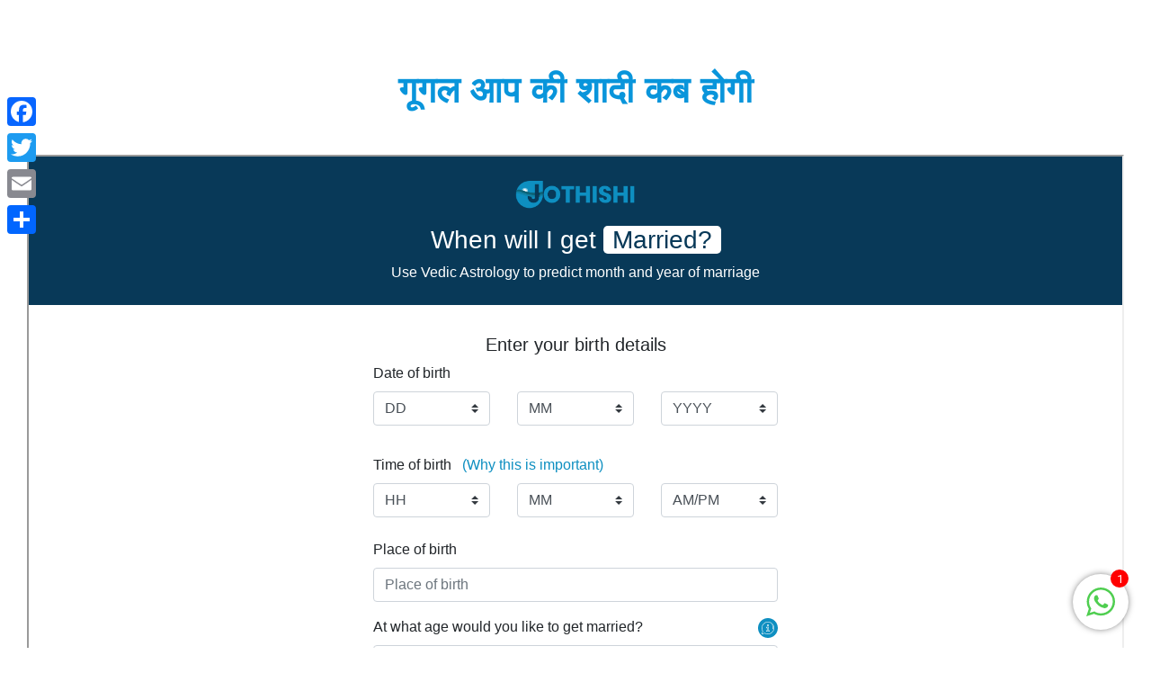

--- FILE ---
content_type: text/html; charset=UTF-8
request_url: https://jothishi.com/%E0%A4%97%E0%A5%82%E0%A4%97%E0%A4%B2-%E0%A4%86%E0%A4%AA-%E0%A4%95%E0%A5%80-%E0%A4%B6%E0%A4%BE%E0%A4%A6%E0%A5%80-%E0%A4%95%E0%A4%AC-%E0%A4%B9%E0%A5%8B%E0%A4%97%E0%A5%80/
body_size: 10783
content:
<link rel="stylesheet" href="https://fonts.googleapis.com/css?family=Comfortaa:300,400,500,600,700&display=swap">

<style>
.archive .archive-title, .page-template h1.entry-title {
    font-size: 40px!important;
	font-family: 'Comfortaa', cursive !important;
}
</style>
<!DOCTYPE html>
<html lang="en-US" prefix="og: http://ogp.me/ns#">
<head >
<meta charset="UTF-8" />
<meta name="viewport" content="width=device-width, initial-scale=1" />
<title>गूगल आप की शादी कब होगी - Jothishi</title>
<meta name='robots' content='max-image-preview:large' />

			<style type="text/css">
				.slide-excerpt { width: 50%; }
				.slide-excerpt { bottom: 0; }
				.slide-excerpt { right: 0; }
				.flexslider { max-width: 920px; max-height: 400px; }
				.slide-image { max-height: 400px; }
			</style>
			<style type="text/css">
				@media only screen
				and (min-device-width : 320px)
				and (max-device-width : 480px) {
					.slide-excerpt { display: none !important; }
				}
			</style> 
<!-- This site is optimized with the Yoast SEO Premium plugin v9.6.1 - https://yoast.com/wordpress/plugins/seo/ -->
<link rel="canonical" href="https://jothishi.com/%e0%a4%97%e0%a5%82%e0%a4%97%e0%a4%b2-%e0%a4%86%e0%a4%aa-%e0%a4%95%e0%a5%80-%e0%a4%b6%e0%a4%be%e0%a4%a6%e0%a5%80-%e0%a4%95%e0%a4%ac-%e0%a4%b9%e0%a5%8b%e0%a4%97%e0%a5%80/" />
<meta property="og:locale" content="en_US" />
<meta property="og:type" content="article" />
<meta property="og:title" content="गूगल आप की शादी कब होगी - Jothishi" />
<meta property="og:description" content="Jothishi iFrame" />
<meta property="og:url" content="https://jothishi.com/%e0%a4%97%e0%a5%82%e0%a4%97%e0%a4%b2-%e0%a4%86%e0%a4%aa-%e0%a4%95%e0%a5%80-%e0%a4%b6%e0%a4%be%e0%a4%a6%e0%a5%80-%e0%a4%95%e0%a4%ac-%e0%a4%b9%e0%a5%8b%e0%a4%97%e0%a5%80/" />
<meta property="og:site_name" content="Jothishi" />
<meta name="twitter:card" content="summary_large_image" />
<meta name="twitter:description" content="Jothishi iFrame" />
<meta name="twitter:title" content="गूगल आप की शादी कब होगी - Jothishi" />
<meta name="twitter:image" content="https://jothishi.com/wp-content/uploads/2019/01/Jothishi-Logo.png" />
<script type='application/ld+json'>{"@context":"https://schema.org","@type":"Organization","url":"https://jothishi.com/","sameAs":[],"@id":"https://jothishi.com/#organization","name":"www.jothishi.com","logo":"https://jothishi.com/wp-content/uploads/2019/01/Jothishi-Logo.png"}</script>
<!-- / Yoast SEO Premium plugin. -->

<link rel='dns-prefetch' href='//static.addtoany.com' />
<link rel='dns-prefetch' href='//fonts.googleapis.com' />
<link rel="alternate" type="application/rss+xml" title="Jothishi &raquo; Feed" href="https://jothishi.com/feed/" />
<link rel="alternate" type="application/rss+xml" title="Jothishi &raquo; Comments Feed" href="https://jothishi.com/comments/feed/" />
<script type="text/javascript">
/* <![CDATA[ */
window._wpemojiSettings = {"baseUrl":"https:\/\/s.w.org\/images\/core\/emoji\/14.0.0\/72x72\/","ext":".png","svgUrl":"https:\/\/s.w.org\/images\/core\/emoji\/14.0.0\/svg\/","svgExt":".svg","source":{"concatemoji":"https:\/\/jothishi.com\/wp-includes\/js\/wp-emoji-release.min.js?ver=6.4.7"}};
/*! This file is auto-generated */
!function(i,n){var o,s,e;function c(e){try{var t={supportTests:e,timestamp:(new Date).valueOf()};sessionStorage.setItem(o,JSON.stringify(t))}catch(e){}}function p(e,t,n){e.clearRect(0,0,e.canvas.width,e.canvas.height),e.fillText(t,0,0);var t=new Uint32Array(e.getImageData(0,0,e.canvas.width,e.canvas.height).data),r=(e.clearRect(0,0,e.canvas.width,e.canvas.height),e.fillText(n,0,0),new Uint32Array(e.getImageData(0,0,e.canvas.width,e.canvas.height).data));return t.every(function(e,t){return e===r[t]})}function u(e,t,n){switch(t){case"flag":return n(e,"\ud83c\udff3\ufe0f\u200d\u26a7\ufe0f","\ud83c\udff3\ufe0f\u200b\u26a7\ufe0f")?!1:!n(e,"\ud83c\uddfa\ud83c\uddf3","\ud83c\uddfa\u200b\ud83c\uddf3")&&!n(e,"\ud83c\udff4\udb40\udc67\udb40\udc62\udb40\udc65\udb40\udc6e\udb40\udc67\udb40\udc7f","\ud83c\udff4\u200b\udb40\udc67\u200b\udb40\udc62\u200b\udb40\udc65\u200b\udb40\udc6e\u200b\udb40\udc67\u200b\udb40\udc7f");case"emoji":return!n(e,"\ud83e\udef1\ud83c\udffb\u200d\ud83e\udef2\ud83c\udfff","\ud83e\udef1\ud83c\udffb\u200b\ud83e\udef2\ud83c\udfff")}return!1}function f(e,t,n){var r="undefined"!=typeof WorkerGlobalScope&&self instanceof WorkerGlobalScope?new OffscreenCanvas(300,150):i.createElement("canvas"),a=r.getContext("2d",{willReadFrequently:!0}),o=(a.textBaseline="top",a.font="600 32px Arial",{});return e.forEach(function(e){o[e]=t(a,e,n)}),o}function t(e){var t=i.createElement("script");t.src=e,t.defer=!0,i.head.appendChild(t)}"undefined"!=typeof Promise&&(o="wpEmojiSettingsSupports",s=["flag","emoji"],n.supports={everything:!0,everythingExceptFlag:!0},e=new Promise(function(e){i.addEventListener("DOMContentLoaded",e,{once:!0})}),new Promise(function(t){var n=function(){try{var e=JSON.parse(sessionStorage.getItem(o));if("object"==typeof e&&"number"==typeof e.timestamp&&(new Date).valueOf()<e.timestamp+604800&&"object"==typeof e.supportTests)return e.supportTests}catch(e){}return null}();if(!n){if("undefined"!=typeof Worker&&"undefined"!=typeof OffscreenCanvas&&"undefined"!=typeof URL&&URL.createObjectURL&&"undefined"!=typeof Blob)try{var e="postMessage("+f.toString()+"("+[JSON.stringify(s),u.toString(),p.toString()].join(",")+"));",r=new Blob([e],{type:"text/javascript"}),a=new Worker(URL.createObjectURL(r),{name:"wpTestEmojiSupports"});return void(a.onmessage=function(e){c(n=e.data),a.terminate(),t(n)})}catch(e){}c(n=f(s,u,p))}t(n)}).then(function(e){for(var t in e)n.supports[t]=e[t],n.supports.everything=n.supports.everything&&n.supports[t],"flag"!==t&&(n.supports.everythingExceptFlag=n.supports.everythingExceptFlag&&n.supports[t]);n.supports.everythingExceptFlag=n.supports.everythingExceptFlag&&!n.supports.flag,n.DOMReady=!1,n.readyCallback=function(){n.DOMReady=!0}}).then(function(){return e}).then(function(){var e;n.supports.everything||(n.readyCallback(),(e=n.source||{}).concatemoji?t(e.concatemoji):e.wpemoji&&e.twemoji&&(t(e.twemoji),t(e.wpemoji)))}))}((window,document),window._wpemojiSettings);
/* ]]> */
</script>
<style id='wp-emoji-styles-inline-css' type='text/css'>

	img.wp-smiley, img.emoji {
		display: inline !important;
		border: none !important;
		box-shadow: none !important;
		height: 1em !important;
		width: 1em !important;
		margin: 0 0.07em !important;
		vertical-align: -0.1em !important;
		background: none !important;
		padding: 0 !important;
	}
</style>
<style id='classic-theme-styles-inline-css' type='text/css'>
/*! This file is auto-generated */
.wp-block-button__link{color:#fff;background-color:#32373c;border-radius:9999px;box-shadow:none;text-decoration:none;padding:calc(.667em + 2px) calc(1.333em + 2px);font-size:1.125em}.wp-block-file__button{background:#32373c;color:#fff;text-decoration:none}
</style>
<style id='global-styles-inline-css' type='text/css'>
body{--wp--preset--color--black: #000000;--wp--preset--color--cyan-bluish-gray: #abb8c3;--wp--preset--color--white: #ffffff;--wp--preset--color--pale-pink: #f78da7;--wp--preset--color--vivid-red: #cf2e2e;--wp--preset--color--luminous-vivid-orange: #ff6900;--wp--preset--color--luminous-vivid-amber: #fcb900;--wp--preset--color--light-green-cyan: #7bdcb5;--wp--preset--color--vivid-green-cyan: #00d084;--wp--preset--color--pale-cyan-blue: #8ed1fc;--wp--preset--color--vivid-cyan-blue: #0693e3;--wp--preset--color--vivid-purple: #9b51e0;--wp--preset--color--light-gray: #f5f5f5;--wp--preset--color--medium-gray: #999;--wp--preset--color--dark-gray: #333;--wp--preset--gradient--vivid-cyan-blue-to-vivid-purple: linear-gradient(135deg,rgba(6,147,227,1) 0%,rgb(155,81,224) 100%);--wp--preset--gradient--light-green-cyan-to-vivid-green-cyan: linear-gradient(135deg,rgb(122,220,180) 0%,rgb(0,208,130) 100%);--wp--preset--gradient--luminous-vivid-amber-to-luminous-vivid-orange: linear-gradient(135deg,rgba(252,185,0,1) 0%,rgba(255,105,0,1) 100%);--wp--preset--gradient--luminous-vivid-orange-to-vivid-red: linear-gradient(135deg,rgba(255,105,0,1) 0%,rgb(207,46,46) 100%);--wp--preset--gradient--very-light-gray-to-cyan-bluish-gray: linear-gradient(135deg,rgb(238,238,238) 0%,rgb(169,184,195) 100%);--wp--preset--gradient--cool-to-warm-spectrum: linear-gradient(135deg,rgb(74,234,220) 0%,rgb(151,120,209) 20%,rgb(207,42,186) 40%,rgb(238,44,130) 60%,rgb(251,105,98) 80%,rgb(254,248,76) 100%);--wp--preset--gradient--blush-light-purple: linear-gradient(135deg,rgb(255,206,236) 0%,rgb(152,150,240) 100%);--wp--preset--gradient--blush-bordeaux: linear-gradient(135deg,rgb(254,205,165) 0%,rgb(254,45,45) 50%,rgb(107,0,62) 100%);--wp--preset--gradient--luminous-dusk: linear-gradient(135deg,rgb(255,203,112) 0%,rgb(199,81,192) 50%,rgb(65,88,208) 100%);--wp--preset--gradient--pale-ocean: linear-gradient(135deg,rgb(255,245,203) 0%,rgb(182,227,212) 50%,rgb(51,167,181) 100%);--wp--preset--gradient--electric-grass: linear-gradient(135deg,rgb(202,248,128) 0%,rgb(113,206,126) 100%);--wp--preset--gradient--midnight: linear-gradient(135deg,rgb(2,3,129) 0%,rgb(40,116,252) 100%);--wp--preset--font-size--small: 12px;--wp--preset--font-size--medium: 20px;--wp--preset--font-size--large: 20px;--wp--preset--font-size--x-large: 42px;--wp--preset--font-size--normal: 16px;--wp--preset--font-size--larger: 24px;--wp--preset--spacing--20: 0.44rem;--wp--preset--spacing--30: 0.67rem;--wp--preset--spacing--40: 1rem;--wp--preset--spacing--50: 1.5rem;--wp--preset--spacing--60: 2.25rem;--wp--preset--spacing--70: 3.38rem;--wp--preset--spacing--80: 5.06rem;--wp--preset--shadow--natural: 6px 6px 9px rgba(0, 0, 0, 0.2);--wp--preset--shadow--deep: 12px 12px 50px rgba(0, 0, 0, 0.4);--wp--preset--shadow--sharp: 6px 6px 0px rgba(0, 0, 0, 0.2);--wp--preset--shadow--outlined: 6px 6px 0px -3px rgba(255, 255, 255, 1), 6px 6px rgba(0, 0, 0, 1);--wp--preset--shadow--crisp: 6px 6px 0px rgba(0, 0, 0, 1);}:where(.is-layout-flex){gap: 0.5em;}:where(.is-layout-grid){gap: 0.5em;}body .is-layout-flow > .alignleft{float: left;margin-inline-start: 0;margin-inline-end: 2em;}body .is-layout-flow > .alignright{float: right;margin-inline-start: 2em;margin-inline-end: 0;}body .is-layout-flow > .aligncenter{margin-left: auto !important;margin-right: auto !important;}body .is-layout-constrained > .alignleft{float: left;margin-inline-start: 0;margin-inline-end: 2em;}body .is-layout-constrained > .alignright{float: right;margin-inline-start: 2em;margin-inline-end: 0;}body .is-layout-constrained > .aligncenter{margin-left: auto !important;margin-right: auto !important;}body .is-layout-constrained > :where(:not(.alignleft):not(.alignright):not(.alignfull)){max-width: var(--wp--style--global--content-size);margin-left: auto !important;margin-right: auto !important;}body .is-layout-constrained > .alignwide{max-width: var(--wp--style--global--wide-size);}body .is-layout-flex{display: flex;}body .is-layout-flex{flex-wrap: wrap;align-items: center;}body .is-layout-flex > *{margin: 0;}body .is-layout-grid{display: grid;}body .is-layout-grid > *{margin: 0;}:where(.wp-block-columns.is-layout-flex){gap: 2em;}:where(.wp-block-columns.is-layout-grid){gap: 2em;}:where(.wp-block-post-template.is-layout-flex){gap: 1.25em;}:where(.wp-block-post-template.is-layout-grid){gap: 1.25em;}.has-black-color{color: var(--wp--preset--color--black) !important;}.has-cyan-bluish-gray-color{color: var(--wp--preset--color--cyan-bluish-gray) !important;}.has-white-color{color: var(--wp--preset--color--white) !important;}.has-pale-pink-color{color: var(--wp--preset--color--pale-pink) !important;}.has-vivid-red-color{color: var(--wp--preset--color--vivid-red) !important;}.has-luminous-vivid-orange-color{color: var(--wp--preset--color--luminous-vivid-orange) !important;}.has-luminous-vivid-amber-color{color: var(--wp--preset--color--luminous-vivid-amber) !important;}.has-light-green-cyan-color{color: var(--wp--preset--color--light-green-cyan) !important;}.has-vivid-green-cyan-color{color: var(--wp--preset--color--vivid-green-cyan) !important;}.has-pale-cyan-blue-color{color: var(--wp--preset--color--pale-cyan-blue) !important;}.has-vivid-cyan-blue-color{color: var(--wp--preset--color--vivid-cyan-blue) !important;}.has-vivid-purple-color{color: var(--wp--preset--color--vivid-purple) !important;}.has-black-background-color{background-color: var(--wp--preset--color--black) !important;}.has-cyan-bluish-gray-background-color{background-color: var(--wp--preset--color--cyan-bluish-gray) !important;}.has-white-background-color{background-color: var(--wp--preset--color--white) !important;}.has-pale-pink-background-color{background-color: var(--wp--preset--color--pale-pink) !important;}.has-vivid-red-background-color{background-color: var(--wp--preset--color--vivid-red) !important;}.has-luminous-vivid-orange-background-color{background-color: var(--wp--preset--color--luminous-vivid-orange) !important;}.has-luminous-vivid-amber-background-color{background-color: var(--wp--preset--color--luminous-vivid-amber) !important;}.has-light-green-cyan-background-color{background-color: var(--wp--preset--color--light-green-cyan) !important;}.has-vivid-green-cyan-background-color{background-color: var(--wp--preset--color--vivid-green-cyan) !important;}.has-pale-cyan-blue-background-color{background-color: var(--wp--preset--color--pale-cyan-blue) !important;}.has-vivid-cyan-blue-background-color{background-color: var(--wp--preset--color--vivid-cyan-blue) !important;}.has-vivid-purple-background-color{background-color: var(--wp--preset--color--vivid-purple) !important;}.has-black-border-color{border-color: var(--wp--preset--color--black) !important;}.has-cyan-bluish-gray-border-color{border-color: var(--wp--preset--color--cyan-bluish-gray) !important;}.has-white-border-color{border-color: var(--wp--preset--color--white) !important;}.has-pale-pink-border-color{border-color: var(--wp--preset--color--pale-pink) !important;}.has-vivid-red-border-color{border-color: var(--wp--preset--color--vivid-red) !important;}.has-luminous-vivid-orange-border-color{border-color: var(--wp--preset--color--luminous-vivid-orange) !important;}.has-luminous-vivid-amber-border-color{border-color: var(--wp--preset--color--luminous-vivid-amber) !important;}.has-light-green-cyan-border-color{border-color: var(--wp--preset--color--light-green-cyan) !important;}.has-vivid-green-cyan-border-color{border-color: var(--wp--preset--color--vivid-green-cyan) !important;}.has-pale-cyan-blue-border-color{border-color: var(--wp--preset--color--pale-cyan-blue) !important;}.has-vivid-cyan-blue-border-color{border-color: var(--wp--preset--color--vivid-cyan-blue) !important;}.has-vivid-purple-border-color{border-color: var(--wp--preset--color--vivid-purple) !important;}.has-vivid-cyan-blue-to-vivid-purple-gradient-background{background: var(--wp--preset--gradient--vivid-cyan-blue-to-vivid-purple) !important;}.has-light-green-cyan-to-vivid-green-cyan-gradient-background{background: var(--wp--preset--gradient--light-green-cyan-to-vivid-green-cyan) !important;}.has-luminous-vivid-amber-to-luminous-vivid-orange-gradient-background{background: var(--wp--preset--gradient--luminous-vivid-amber-to-luminous-vivid-orange) !important;}.has-luminous-vivid-orange-to-vivid-red-gradient-background{background: var(--wp--preset--gradient--luminous-vivid-orange-to-vivid-red) !important;}.has-very-light-gray-to-cyan-bluish-gray-gradient-background{background: var(--wp--preset--gradient--very-light-gray-to-cyan-bluish-gray) !important;}.has-cool-to-warm-spectrum-gradient-background{background: var(--wp--preset--gradient--cool-to-warm-spectrum) !important;}.has-blush-light-purple-gradient-background{background: var(--wp--preset--gradient--blush-light-purple) !important;}.has-blush-bordeaux-gradient-background{background: var(--wp--preset--gradient--blush-bordeaux) !important;}.has-luminous-dusk-gradient-background{background: var(--wp--preset--gradient--luminous-dusk) !important;}.has-pale-ocean-gradient-background{background: var(--wp--preset--gradient--pale-ocean) !important;}.has-electric-grass-gradient-background{background: var(--wp--preset--gradient--electric-grass) !important;}.has-midnight-gradient-background{background: var(--wp--preset--gradient--midnight) !important;}.has-small-font-size{font-size: var(--wp--preset--font-size--small) !important;}.has-medium-font-size{font-size: var(--wp--preset--font-size--medium) !important;}.has-large-font-size{font-size: var(--wp--preset--font-size--large) !important;}.has-x-large-font-size{font-size: var(--wp--preset--font-size--x-large) !important;}
.wp-block-navigation a:where(:not(.wp-element-button)){color: inherit;}
:where(.wp-block-post-template.is-layout-flex){gap: 1.25em;}:where(.wp-block-post-template.is-layout-grid){gap: 1.25em;}
:where(.wp-block-columns.is-layout-flex){gap: 2em;}:where(.wp-block-columns.is-layout-grid){gap: 2em;}
.wp-block-pullquote{font-size: 1.5em;line-height: 1.6;}
</style>
<link rel='stylesheet' id='chat_me_now_style-css' href='https://jothishi.com/wp-content/uploads/hummingbird-assets/2b59199e4bc1e70deff9f953cc265ff7.css' type='text/css' media='all' />
<link rel='stylesheet' id='genesis-sample-fonts-css' href='//fonts.googleapis.com/css?family=Source+Sans+Pro%3A400%2C400i%2C600%2C700&#038;ver=2.8.0' type='text/css' media='all' />
<link rel='stylesheet' id='google-roboto-css' href='//fonts.googleapis.com/css?family=Roboto%3A100%2C200%2C300%2C400%2C500%2C600%2C700%2C800%2C900&#038;ver=2.8.0' type='text/css' media='all' />
<link rel='stylesheet' id='addtoany-css' href='https://jothishi.com/wp-content/plugins/add-to-any/addtoany.min.css?ver=1.16' type='text/css' media='all' />
<style id='addtoany-inline-css' type='text/css'>
@media screen and (max-width:980px){
.a2a_floating_style.a2a_vertical_style{display:none;}
}
</style>
<script type="text/javascript" src="https://jothishi.com/wp-includes/js/jquery/jquery.min.js?ver=3.7.1" id="jquery-core-js"></script>
<script type="text/javascript" src="https://jothishi.com/wp-includes/js/jquery/jquery-migrate.min.js?ver=3.4.1" id="jquery-migrate-js"></script>
<script type="text/javascript" id="wphb-1-js-before">
/* <![CDATA[ */
window.a2a_config=window.a2a_config||{};a2a_config.callbacks=[];a2a_config.overlays=[];a2a_config.templates={};
/* ]]> */
</script>
<script type="text/javascript" src="https://jothishi.com/wp-content/uploads/hummingbird-assets/923487e5089b27c52eb2b256e5fd4538.js" id="wphb-1-js"></script>
<link rel="https://api.w.org/" href="https://jothishi.com/wp-json/" /><link rel="alternate" type="application/json" href="https://jothishi.com/wp-json/wp/v2/pages/28554" /><link rel="EditURI" type="application/rsd+xml" title="RSD" href="https://jothishi.com/xmlrpc.php?rsd" />
<meta name="generator" content="WordPress 6.4.7" />
<link rel='shortlink' href='https://jothishi.com/?p=28554' />
<link rel="alternate" type="application/json+oembed" href="https://jothishi.com/wp-json/oembed/1.0/embed?url=https%3A%2F%2Fjothishi.com%2F%25e0%25a4%2597%25e0%25a5%2582%25e0%25a4%2597%25e0%25a4%25b2-%25e0%25a4%2586%25e0%25a4%25aa-%25e0%25a4%2595%25e0%25a5%2580-%25e0%25a4%25b6%25e0%25a4%25be%25e0%25a4%25a6%25e0%25a5%2580-%25e0%25a4%2595%25e0%25a4%25ac-%25e0%25a4%25b9%25e0%25a5%258b%25e0%25a4%2597%25e0%25a5%2580%2F" />
<link rel="alternate" type="text/xml+oembed" href="https://jothishi.com/wp-json/oembed/1.0/embed?url=https%3A%2F%2Fjothishi.com%2F%25e0%25a4%2597%25e0%25a5%2582%25e0%25a4%2597%25e0%25a4%25b2-%25e0%25a4%2586%25e0%25a4%25aa-%25e0%25a4%2595%25e0%25a5%2580-%25e0%25a4%25b6%25e0%25a4%25be%25e0%25a4%25a6%25e0%25a5%2580-%25e0%25a4%2595%25e0%25a4%25ac-%25e0%25a4%25b9%25e0%25a5%258b%25e0%25a4%2597%25e0%25a5%2580%2F&#038;format=xml" />
<script type="application/ld+json">
{
  "@context": "https://schema.org",
  "@graph": [
    {
      "@type": "Organization",
      "@id": "https://www.jothishi.com/#org",
      "name": "Jothishi",
      "url": "https://www.jothishi.com/",
      "legalName": "Jothishi Online and Advertising Services Private Limited",
      "logo": {
        "@type": "ImageObject",
        "url": "https://www.jothishi.com/path-to-your-logo.png"
      },
      "sameAs": [
        "https://www.youtube.com/@Jothishi", 
        "https://www.facebook.com/YourPage",
        "https://www.instagram.com/YourProfile",
        "https://www.x.com/YourHandle"
      ],
      "foundingDate": "2019",
      "areaServed": ["IN","Worldwide"],
      "brand": "Jothishi"
    },
    {
      "@type": "WebSite",
      "@id": "https://www.jothishi.com/#website",
      "url": "https://www.jothishi.com/",
      "name": "Jothishi",
      "publisher": {"@id": "https://www.jothishi.com/#org"},
      "potentialAction": {
        "@type": "SearchAction",
        "target": "https://www.jothishi.com/search?q={search_term_string}",
        "query-input": "required name=search_term_string"
      },
      "inLanguage": "en"
    },
    {
      "@type": "ItemList",
      "@id": "https://www.jothishi.com/#services",
      "name": "Astrology Services by Jothishi",
      "itemListElement": [
        {"@type":"ListItem","position":1,"url":"https://www.jothishi.com/kundli-matching"},
        {"@type":"ListItem","position":2,"url":"https://www.jothishi.com/compatibility-score"},
        {"@type":"ListItem","position":3,"url":"https://www.jothishi.com/when-will-i-get-married"},
        {"@type":"ListItem","position":4,"url":"https://www.jothishi.com/when-will-i-go-abroad"},
        {"@type":"ListItem","position":5,"url":"https://www.jothishi.com/when-will-i-have-kids"}
      ]
    },

    /* ---------- Core Service nodes (use on all pages is fine) ---------- */

    {
      "@type": "Service",
      "@id": "https://www.jothishi.com/kundli-matching#service",
      "name": "Kundli Matching (Matchmaking)",
      "url": "https://www.jothishi.com/kundli-matching",
      "serviceType": "Vedic Astrology: Kundli Matching",
      "category": "Astrology",
      "provider": {"@id": "https://www.jothishi.com/#org"},
      "areaServed": ["IN","Worldwide"],
      "isSimilarTo": "https://www.jothishi.com/marriage-compatibility",
      "offers": {
        "@type": "Offer",
        "url": "https://www.jothishi.com/kundli-matching",
        "priceCurrency": "INR",
        "price": "❗️PRICE_INR",
        "availability": "https://schema.org/InStock"
      }
    },
    {
      "@type": "Service",
      "@id": "https://www.jothishi.com/compatibility-score#service",
      "name": "Compatibility Score",
      "url": "https://www.jothishi.com/compatibility-score",
      "serviceType": "Vedic Astrology: Compatibility Score",
      "category": "Astrology",
      "provider": {"@id": "https://www.jothishi.com/#org"},
      "areaServed": ["IN","Worldwide"],
      "offers": {
        "@type": "Offer",
        "url": "https://www.jothishi.com/compatibility-score",
        "priceCurrency": "INR",
        "price": "❗️PRICE_INR",
        "availability": "https://schema.org/InStock"
      }
    },
    {
      "@type": "Service",
      "@id": "https://www.jothishi.com/when-will-i-get-married#service",
      "name": "When Will I Get Married?",
      "url": "https://www.jothishi.com/when-will-i-get-married",
      "serviceType": "Vedic Astrology: Marriage Timing",
      "category": "Astrology",
      "provider": {"@id": "https://www.jothishi.com/#org"},
      "areaServed": ["IN","Worldwide"],
      "offers": {
        "@type": "Offer",
        "url": "https://www.jothishi.com/when-will-i-get-married",
        "priceCurrency": "INR",
        "price": "❗️PRICE_INR",
        "availability": "https://schema.org/InStock"
      }
    },
    {
      "@type": "Service",
      "@id": "https://www.jothishi.com/when-will-i-go-abroad#service",
      "name": "When Will I Go Abroad?",
      "url": "https://www.jothishi.com/when-will-i-go-abroad",
      "serviceType": "Vedic Astrology: Foreign Travel/Relocation",
      "category": "Astrology",
      "provider": {"@id": "https://www.jothishi.com/#org"},
      "areaServed": ["IN","Worldwide"],
      "offers": {
        "@type": "Offer",
        "url": "https://www.jothishi.com/when-will-i-go-abroad",
        "priceCurrency": "INR",
        "price": "❗️PRICE_INR",
        "availability": "https://schema.org/InStock"
      }
    },
    {
      "@type": "Service",
      "@id": "https://www.jothishi.com/when-will-i-have-kids#service",
      "name": "When Will I Have Kids?",
      "url": "https://www.jothishi.com/when-will-i-have-kids",
      "serviceType": "Vedic Astrology: Child Birth Timing",
      "category": "Astrology",
      "provider": {"@id": "https://www.jothishi.com/#org"},
      "areaServed": ["IN","Worldwide"],
      "offers": {
        "@type": "Offer",
        "url": "https://www.jothishi.com/when-will-i-have-kids",
        "priceCurrency": "INR",
        "price": "❗️PRICE_INR",
        "availability": "https://schema.org/InStock"
      }
    }
  ]
}
</script>


		<script>
		(function(h,o,t,j,a,r){
			h.hj=h.hj||function(){(h.hj.q=h.hj.q||[]).push(arguments)};
			h._hjSettings={hjid:1235426,hjsv:5};
			a=o.getElementsByTagName('head')[0];
			r=o.createElement('script');r.async=1;
			r.src=t+h._hjSettings.hjid+j+h._hjSettings.hjsv;
			a.appendChild(r);
		})(window,document,'//static.hotjar.com/c/hotjar-','.js?sv=');
		</script>
		    <!-- Google Tag Manager -->
    <script>(function(w,d,s,l,i){w[l]=w[l]||[];w[l].push({'gtm.start':
    new Date().getTime(),event:'gtm.js'});var f=d.getElementsByTagName(s)[0],
    j=d.createElement(s),dl=l!='dataLayer'?'&l='+l:'';j.async=true;j.src=
    'https://www.googletagmanager.com/gtm.js?id='+i+dl;f.parentNode.insertBefore(j,f);
    })(window,document,'script','dataLayer','GTM-KNCWDNS');</script>
	<!-- Google tag (gtag.js) -->
<script async src="https://www.googletagmanager.com/gtag/js?id=G-0FM2CXVRE3"></script>
<script>
  window.dataLayer = window.dataLayer || [];
  function gtag(){dataLayer.push(arguments);}
  gtag('js', new Date());

  gtag('config', 'G-0FM2CXVRE3');
</script>
    <!-- End Google Tag Manager -->
<link rel="icon" href="https://jothishi.com/wp-content/uploads/2019/01/logo-1-75x75.png" sizes="32x32" />
<link rel="icon" href="https://jothishi.com/wp-content/uploads/2019/01/logo-1.png" sizes="192x192" />
<link rel="apple-touch-icon" href="https://jothishi.com/wp-content/uploads/2019/01/logo-1.png" />
<meta name="msapplication-TileImage" content="https://jothishi.com/wp-content/uploads/2019/01/logo-1.png" />
<!-- Global site tag (gtag.js) - Google Analytics -->

<link href="https://fonts.googleapis.com/css?family=Roboto:100,300,400,500,700,900&display=swap" rel="stylesheet">



<meta name="msvalidate.01" content="881EA8963D153ADAF3721EBEE7A48AF9" />
<meta property="fb:pages" content="2233141330062967" />


<link rel='stylesheet' id='wp-block-library-css'  href='https://stackpath.bootstrapcdn.com/bootstrap/4.3.1/css/bootstrap.min.css' type='text/css' media='all' />
<script src='https://cdnjs.cloudflare.com/ajax/libs/jquery-validate/1.19.1/jquery.validate.js'></script>
	    <script src="https://maps.googleapis.com/maps/api/js?key=AIzaSyB12PjdSz7-EEPMYkKsafAqRoC8Gx6Fkgk&libraries=places&language=en"></script>
		<!--<script async src="https://pagead2.googlesyndication.com/pagead/js/adsbygoogle.js?client=ca-pub-8508373843120198"
     crossorigin="anonymous"></script>-->
	 <!-- <script id="mercuri-whatsapp-widget" src="https://inbox.backend.mercuri.cx/cdn/whatsapp/b1b71e67-13ee-46d5-a949-9cd583204573"></script> -->
</head>
<body class="page-template page-template-custompage page-template-custompage-php page page-id-28554 wp-custom-logo wp-embed-responsive content-sidebar genesis-breadcrumbs-hidden first-block-core-html home-page" itemscope itemtype="https://schema.org/WebPage">	<!-- Google Tag Manager (noscript) -->
    <noscript><iframe src="https://www.googletagmanager.com/ns.html?id=GTM-KNCWDNS"
    height="0" width="0" style="display:none;visibility:hidden"></iframe></noscript>
    <!-- End Google Tag Manager (noscript) -->
<div class="site-container"><div class="site-inner"><div class="register-btn"><a href="/matchmaking" data-wpel-link="internal">Match Your Kundali</a></div>
<div class="content-sidebar-wrap"><main class="content"><article class="post-28554 page type-page status-publish entry" aria-label="गूगल आप की शादी कब होगी" itemscope itemtype="https://schema.org/CreativeWork"><header class="entry-header"><h1 class="entry-title" itemprop="headline">गूगल आप की शादी कब होगी</h1>
</header><div class="entry-content" itemprop="text">
<iframe style="width: 100%; height: 800px; overflow: auto;" src="https://jothishi.com/when-will-i-get-married/?source=गूगल आप की शादी कब होगी" scrolling="yes" width="100" height="100">Jothishi iFrame</iframe>
<div class="addtoany_share_save_container addtoany_content addtoany_content_bottom"><div class="a2a_kit a2a_kit_size_32 addtoany_list" data-a2a-url="https://jothishi.com/%e0%a4%97%e0%a5%82%e0%a4%97%e0%a4%b2-%e0%a4%86%e0%a4%aa-%e0%a4%95%e0%a5%80-%e0%a4%b6%e0%a4%be%e0%a4%a6%e0%a5%80-%e0%a4%95%e0%a4%ac-%e0%a4%b9%e0%a5%8b%e0%a4%97%e0%a5%80/" data-a2a-title="गूगल आप की शादी कब होगी"><a class="a2a_button_facebook" href="https://www.addtoany.com/add_to/facebook?linkurl=https%3A%2F%2Fjothishi.com%2F%25e0%25a4%2597%25e0%25a5%2582%25e0%25a4%2597%25e0%25a4%25b2-%25e0%25a4%2586%25e0%25a4%25aa-%25e0%25a4%2595%25e0%25a5%2580-%25e0%25a4%25b6%25e0%25a4%25be%25e0%25a4%25a6%25e0%25a5%2580-%25e0%25a4%2595%25e0%25a4%25ac-%25e0%25a4%25b9%25e0%25a5%258b%25e0%25a4%2597%25e0%25a5%2580%2F&amp;linkname=%E0%A4%97%E0%A5%82%E0%A4%97%E0%A4%B2%20%E0%A4%86%E0%A4%AA%20%E0%A4%95%E0%A5%80%20%E0%A4%B6%E0%A4%BE%E0%A4%A6%E0%A5%80%20%E0%A4%95%E0%A4%AC%20%E0%A4%B9%E0%A5%8B%E0%A4%97%E0%A5%80" title="Facebook" rel="nofollow noopener external noreferrer" target="_blank" data-wpel-link="external"></a><a class="a2a_button_twitter" href="https://www.addtoany.com/add_to/twitter?linkurl=https%3A%2F%2Fjothishi.com%2F%25e0%25a4%2597%25e0%25a5%2582%25e0%25a4%2597%25e0%25a4%25b2-%25e0%25a4%2586%25e0%25a4%25aa-%25e0%25a4%2595%25e0%25a5%2580-%25e0%25a4%25b6%25e0%25a4%25be%25e0%25a4%25a6%25e0%25a5%2580-%25e0%25a4%2595%25e0%25a4%25ac-%25e0%25a4%25b9%25e0%25a5%258b%25e0%25a4%2597%25e0%25a5%2580%2F&amp;linkname=%E0%A4%97%E0%A5%82%E0%A4%97%E0%A4%B2%20%E0%A4%86%E0%A4%AA%20%E0%A4%95%E0%A5%80%20%E0%A4%B6%E0%A4%BE%E0%A4%A6%E0%A5%80%20%E0%A4%95%E0%A4%AC%20%E0%A4%B9%E0%A5%8B%E0%A4%97%E0%A5%80" title="Twitter" rel="nofollow noopener external noreferrer" target="_blank" data-wpel-link="external"></a><a class="a2a_button_email" href="https://www.addtoany.com/add_to/email?linkurl=https%3A%2F%2Fjothishi.com%2F%25e0%25a4%2597%25e0%25a5%2582%25e0%25a4%2597%25e0%25a4%25b2-%25e0%25a4%2586%25e0%25a4%25aa-%25e0%25a4%2595%25e0%25a5%2580-%25e0%25a4%25b6%25e0%25a4%25be%25e0%25a4%25a6%25e0%25a5%2580-%25e0%25a4%2595%25e0%25a4%25ac-%25e0%25a4%25b9%25e0%25a5%258b%25e0%25a4%2597%25e0%25a5%2580%2F&amp;linkname=%E0%A4%97%E0%A5%82%E0%A4%97%E0%A4%B2%20%E0%A4%86%E0%A4%AA%20%E0%A4%95%E0%A5%80%20%E0%A4%B6%E0%A4%BE%E0%A4%A6%E0%A5%80%20%E0%A4%95%E0%A4%AC%20%E0%A4%B9%E0%A5%8B%E0%A4%97%E0%A5%80" title="Email" rel="nofollow noopener external noreferrer" target="_blank" data-wpel-link="external"></a><a class="a2a_dd addtoany_share_save addtoany_share" href="https://www.addtoany.com/share" data-wpel-link="external" rel="external noopener noreferrer"></a></div></div></div></article></main><aside class="sidebar sidebar-primary widget-area" role="complementary" aria-label="Primary Sidebar" itemscope itemtype="https://schema.org/WPSideBar"><h2 class="genesis-sidebar-title screen-reader-text">Primary Sidebar</h2></aside></div></div></div><div class="a2a_kit a2a_kit_size_32 a2a_floating_style a2a_vertical_style" style="left:0px;top:100px;background-color:transparent"><a class="a2a_button_facebook" href="https://www.addtoany.com/add_to/facebook?linkurl=https%3A%2F%2Fjothishi.com%2F%25E0%25A4%2597%25E0%25A5%2582%25E0%25A4%2597%25E0%25A4%25B2-%25E0%25A4%2586%25E0%25A4%25AA-%25E0%25A4%2595%25E0%25A5%2580-%25E0%25A4%25B6%25E0%25A4%25BE%25E0%25A4%25A6%25E0%25A5%2580-%25E0%25A4%2595%25E0%25A4%25AC-%25E0%25A4%25B9%25E0%25A5%258B%25E0%25A4%2597%25E0%25A5%2580%2F&amp;linkname=%E0%A4%97%E0%A5%82%E0%A4%97%E0%A4%B2%20%E0%A4%86%E0%A4%AA%20%E0%A4%95%E0%A5%80%20%E0%A4%B6%E0%A4%BE%E0%A4%A6%E0%A5%80%20%E0%A4%95%E0%A4%AC%20%E0%A4%B9%E0%A5%8B%E0%A4%97%E0%A5%80%20-%20Jothishi" title="Facebook" rel="nofollow noopener external noreferrer" target="_blank" data-wpel-link="external"></a><a class="a2a_button_twitter" href="https://www.addtoany.com/add_to/twitter?linkurl=https%3A%2F%2Fjothishi.com%2F%25E0%25A4%2597%25E0%25A5%2582%25E0%25A4%2597%25E0%25A4%25B2-%25E0%25A4%2586%25E0%25A4%25AA-%25E0%25A4%2595%25E0%25A5%2580-%25E0%25A4%25B6%25E0%25A4%25BE%25E0%25A4%25A6%25E0%25A5%2580-%25E0%25A4%2595%25E0%25A4%25AC-%25E0%25A4%25B9%25E0%25A5%258B%25E0%25A4%2597%25E0%25A5%2580%2F&amp;linkname=%E0%A4%97%E0%A5%82%E0%A4%97%E0%A4%B2%20%E0%A4%86%E0%A4%AA%20%E0%A4%95%E0%A5%80%20%E0%A4%B6%E0%A4%BE%E0%A4%A6%E0%A5%80%20%E0%A4%95%E0%A4%AC%20%E0%A4%B9%E0%A5%8B%E0%A4%97%E0%A5%80%20-%20Jothishi" title="Twitter" rel="nofollow noopener external noreferrer" target="_blank" data-wpel-link="external"></a><a class="a2a_button_email" href="https://www.addtoany.com/add_to/email?linkurl=https%3A%2F%2Fjothishi.com%2F%25E0%25A4%2597%25E0%25A5%2582%25E0%25A4%2597%25E0%25A4%25B2-%25E0%25A4%2586%25E0%25A4%25AA-%25E0%25A4%2595%25E0%25A5%2580-%25E0%25A4%25B6%25E0%25A4%25BE%25E0%25A4%25A6%25E0%25A5%2580-%25E0%25A4%2595%25E0%25A4%25AC-%25E0%25A4%25B9%25E0%25A5%258B%25E0%25A4%2597%25E0%25A5%2580%2F&amp;linkname=%E0%A4%97%E0%A5%82%E0%A4%97%E0%A4%B2%20%E0%A4%86%E0%A4%AA%20%E0%A4%95%E0%A5%80%20%E0%A4%B6%E0%A4%BE%E0%A4%A6%E0%A5%80%20%E0%A4%95%E0%A4%AC%20%E0%A4%B9%E0%A5%8B%E0%A4%97%E0%A5%80%20-%20Jothishi" title="Email" rel="nofollow noopener external noreferrer" target="_blank" data-wpel-link="external"></a><a class="a2a_dd addtoany_share_save addtoany_share" href="https://www.addtoany.com/share" data-wpel-link="external" rel="external noopener noreferrer"></a></div><div id="wmn-fx" ><div class="wmn-wrap"><div class="wmn-widget" style="background-color:#ffffff;">
                    <a href="https://wa.me/+919901684998?text=" target="_blank" data-wpel-link="external" rel="external noopener noreferrer">
                      <svg fill="#4fce50"  viewBox="0 0 90 90" width="32" height="32"><path d="M90,43.841c0,24.213-19.779,43.841-44.182,43.841c-7.747,0-15.025-1.98-21.357-5.455L0,90l7.975-23.522   c-4.023-6.606-6.34-14.354-6.34-22.637C1.635,19.628,21.416,0,45.818,0C70.223,0,90,19.628,90,43.841z M45.818,6.982   c-20.484,0-37.146,16.535-37.146,36.859c0,8.065,2.629,15.534,7.076,21.61L11.107,79.14l14.275-4.537   c5.865,3.851,12.891,6.097,20.437,6.097c20.481,0,37.146-16.533,37.146-36.857S66.301,6.982,45.818,6.982z M68.129,53.938   c-0.273-0.447-0.994-0.717-2.076-1.254c-1.084-0.537-6.41-3.138-7.4-3.495c-0.993-0.358-1.717-0.538-2.438,0.537   c-0.721,1.076-2.797,3.495-3.43,4.212c-0.632,0.719-1.263,0.809-2.347,0.271c-1.082-0.537-4.571-1.673-8.708-5.333   c-3.219-2.848-5.393-6.364-6.025-7.441c-0.631-1.075-0.066-1.656,0.475-2.191c0.488-0.482,1.084-1.255,1.625-1.882   c0.543-0.628,0.723-1.075,1.082-1.793c0.363-0.717,0.182-1.344-0.09-1.883c-0.27-0.537-2.438-5.825-3.34-7.977   c-0.902-2.15-1.803-1.792-2.436-1.792c-0.631,0-1.354-0.09-2.076-0.09c-0.722,0-1.896,0.269-2.889,1.344   c-0.992,1.076-3.789,3.676-3.789,8.963c0,5.288,3.879,10.397,4.422,11.113c0.541,0.716,7.49,11.92,18.5,16.223   C58.2,65.771,58.2,64.336,60.186,64.156c1.984-0.179,6.406-2.599,7.312-5.107C68.398,56.537,68.398,54.386,68.129,53.938z"></path></svg>
                      <span class="notification">1</span>
                    </a>
                </div></div></div>        <div id="wpfront-scroll-top-container">
            <img src="https://jothishi.com/wp-content/uploads/2019/07/59.png" alt="" />        </div>
                <script type="text/javascript">
            function wpfront_scroll_top_init() {
                if (typeof wpfront_scroll_top === "function" && typeof jQuery !== "undefined") {
                    wpfront_scroll_top({"scroll_offset":100,"button_width":0,"button_height":0,"button_opacity":0.8,"button_fade_duration":200,"scroll_duration":400,"location":1,"marginX":20,"marginY":20,"hide_iframe":false,"auto_hide":false,"auto_hide_after":2,"button_action":"top","button_action_element_selector":"","button_action_container_selector":"html, body","button_action_element_offset":0});
                } else {
                    setTimeout(wpfront_scroll_top_init, 100);
                }
            }
            wpfront_scroll_top_init();
        </script>
        	<script type="text/javascript">
		function atomicBlocksShare( url, title, w, h ){
			var left = ( window.innerWidth / 2 )-( w / 2 );
			var top  = ( window.innerHeight / 2 )-( h / 2 );
			return window.open(url, title, 'toolbar=no, location=no, directories=no, status=no, menubar=no, scrollbars=no, resizable=no, copyhistory=no, width=600, height=600, top='+top+', left='+left);
		}
	</script>
		<script type="text/javascript">
		function genesisBlocksShare( url, title, w, h ){
			var left = ( window.innerWidth / 2 )-( w / 2 );
			var top  = ( window.innerHeight / 2 )-( h / 2 );
			return window.open(url, title, 'toolbar=no, location=no, directories=no, status=no, menubar=no, scrollbars=no, resizable=no, copyhistory=no, width=600, height=600, top='+top+', left='+left);
		}
	</script>
	<script type='text/javascript'>jQuery(document).ready(function($) {$(".flexslider").flexslider({controlsContainer: "#genesis-responsive-slider",animation: "slide",directionNav: 1,controlNav: 1,animationDuration: 800,slideshowSpeed: 4000    });  });</script><link rel='stylesheet' id='owl.carousel.min-css' href='https://jothishi.com/wp-content/themes/jothishi/js/owl/assets/owl.carousel.min.css?ver=6.4.7' type='text/css' media='all' />
<link rel='stylesheet' id='owl.theme.default.min-css' href='https://jothishi.com/wp-content/themes/jothishi/js/owl/assets/owl.theme.default.min.css?ver=6.4.7' type='text/css' media='all' />
<link rel='stylesheet' id='wphb-2-css' href='https://jothishi.com/wp-content/uploads/hummingbird-assets/a1f7ac4bf846adb0d42c90bda1143027.css' type='text/css' media='all' />
<link rel='stylesheet' id='jothishi-css' href='https://jothishi.com/wp-content/uploads/hummingbird-assets/589ab7878516653d5312ce94e957a83a.css' type='text/css' media='all' />
<style id='jothishi-inline-css' type='text/css'>

		.wp-custom-logo .site-container .title-area {
			max-width: 200px;
		}
		
		.wp-custom-logo .title-area {
			padding-top: 9.398249452954px;
		}
		
</style>
<link rel='stylesheet' id='wp-block-library-css' href='https://jothishi.com/wp-includes/css/dist/block-library/style.min.css?ver=6.4.7' type='text/css' media='all' />
<link rel='stylesheet' id='atomic-blocks-style-css-css' href='https://jothishi.com/wp-content/plugins/atomic-blocks/dist/blocks.style.build.css?ver=1625567111' type='text/css' media='all' />
<link rel='stylesheet' id='email-subscribers-css' href='https://jothishi.com/wp-content/uploads/hummingbird-assets/8fbcfba3b9d6bc9a2596bda874e11e32.css' type='text/css' media='all' />
<link rel='stylesheet' id='fvp-frontend-css' href='https://jothishi.com/wp-content/plugins/featured-video-plus/styles/frontend.css?ver=2.3.3' type='text/css' media='all' />
<link rel='stylesheet' id='wpfront-scroll-top-css' href='https://jothishi.com/wp-content/plugins/wpfront-scroll-top/css/wpfront-scroll-top.min.css?ver=2.0.7.08086' type='text/css' media='all' />
<link rel='stylesheet' id='dashicons-css' href='https://jothishi.com/wp-includes/css/dashicons.min.css?ver=6.4.7' type='text/css' media='all' />
<link rel='stylesheet' id='google-poppins-css' href='//fonts.googleapis.com/css?family=Poppins%3A100%2C200%2C300%2C400%2C500%2C600%2C700%2C800%2C900&#038;ver=2.8.0' type='text/css' media='all' />
<link rel='stylesheet' id='genesis-sample-gutenberg-css' href='https://jothishi.com/wp-content/uploads/hummingbird-assets/960be6d632f33c7af45bda2274cbbca7.css' type='text/css' media='all' />
<link rel='stylesheet' id='jquery-lazyloadxt-spinner-css-css' href='https://jothishi.com/wp-content/uploads/hummingbird-assets/e6d74307272e102f0ba1def0bee7eb49.css' type='text/css' media='all' />
<link rel='stylesheet' id='slider_styles-css' href='https://jothishi.com/wp-content/uploads/hummingbird-assets/8d4ab7317967534a9f50e4b836cca4a6.css' type='text/css' media='all' />
<script type="text/javascript" src="https://jothishi.com/wp-content/themes/jothishi/js/owl/owl.carousel.min.js?ver=1.1" id="script-js"></script>
<script type="text/javascript" src="https://jothishi.com/wp-content/themes/jothishi/js/swiper.min.js?ver=1.1" id="swiperjs-js"></script>
<script type="text/javascript" src="https://jothishi.com/wp-content/themes/jothishi/js/scripts.js?ver=1.1" id="custom-js"></script>
<script type="text/javascript" src="https://jothishi.com/wp-content/themes/jothishi/js/wow.js?ver=1.1" id="wow-js"></script>
<script type="text/javascript" id="email-subscribers-js-extra">
/* <![CDATA[ */
var es_data = {"messages":{"es_empty_email_notice":"Please enter email address","es_rate_limit_notice":"You need to wait for some time before subscribing again","es_single_optin_success_message":"Successfully Subscribed.","es_email_exists_notice":"Email Address already exists!","es_unexpected_error_notice":"Oops.. Unexpected error occurred.","es_invalid_email_notice":"Invalid email address","es_try_later_notice":"Please try after some time"},"es_ajax_url":"https:\/\/jothishi.com\/wp-admin\/admin-ajax.php"};
/* ]]> */
</script>
<script type="text/javascript" src="https://jothishi.com/wp-content/plugins/email-subscribers/lite/public/js/email-subscribers-public.js?ver=5.6.9" id="email-subscribers-js"></script>
<script type="text/javascript" src="https://jothishi.com/wp-content/plugins/featured-video-plus/js/jquery.fitvids.min.js?ver=master-2015-08" id="jquery.fitvids-js"></script>
<script type="text/javascript" id="fvp-frontend-js-extra">
/* <![CDATA[ */
var fvpdata = {"ajaxurl":"https:\/\/jothishi.com\/wp-admin\/admin-ajax.php","nonce":"5b52329136","fitvids":"1","dynamic":"","overlay":"","opacity":"0.75","color":"b","width":"640"};
/* ]]> */
</script>
<script type="text/javascript" src="https://jothishi.com/wp-content/plugins/featured-video-plus/js/frontend.min.js?ver=2.3.3" id="fvp-frontend-js"></script>
<script type="text/javascript" src="https://jothishi.com/wp-content/plugins/wpfront-scroll-top/js/wpfront-scroll-top.min.js?ver=2.0.7.08086" id="wpfront-scroll-top-js"></script>
<script type="text/javascript" src="https://jothishi.com/wp-content/plugins/atomic-blocks/dist/assets/js/dismiss.js?ver=1625567111" id="atomic-blocks-dismiss-js-js"></script>
<script type="text/javascript" src="https://jothishi.com/wp-content/plugins/genesis-blocks/dist/assets/js/dismiss.js?ver=1686293159" id="genesis-blocks-dismiss-js-js"></script>
<script type="text/javascript" src="https://jothishi.com/wp-includes/js/hoverIntent.min.js?ver=1.10.2" id="hoverIntent-js"></script>
<script type="text/javascript" src="https://jothishi.com/wp-content/themes/genesis/lib/js/menu/superfish.min.js?ver=1.7.10" id="superfish-js"></script>
<script type="text/javascript" src="https://jothishi.com/wp-content/themes/genesis/lib/js/menu/superfish.args.min.js?ver=3.4.0" id="superfish-args-js"></script>
<script type="text/javascript" id="genesis-sample-responsive-menu-js-extra">
/* <![CDATA[ */
var genesis_responsive_menu = {"mainMenu":"Menu","menuIconClass":"dashicons-before dashicons-menu","subMenu":"Submenu","subMenuIconClass":"dashicons-before dashicons-arrow-down-alt2","menuClasses":{"combine":[".nav-primary"],"others":[]}};
/* ]]> */
</script>
<script type="text/javascript" src="https://jothishi.com/wp-content/themes/jothishi/js/responsive-menus.min.js?ver=2.8.0" id="genesis-sample-responsive-menu-js"></script>
<script type="text/javascript" src="https://jothishi.com/wp-content/themes/jothishi/js/genesis-sample.js?ver=2.8.0" id="genesis-sample-js"></script>
<script type="text/javascript" src="https://jothishi.com/wp-content/plugins/genesis-responsive-slider/assets/js/jquery.flexslider.js?ver=1.0.1" id="flexslider-js"></script>
<script type="text/javascript" id="jquery-lazyloadxt-js-extra">
/* <![CDATA[ */
var a3_lazyload_params = {"apply_images":"1","apply_videos":"1"};
/* ]]> */
</script>
<script type="text/javascript" src="//jothishi.com/wp-content/plugins/a3-lazy-load/assets/js/jquery.lazyloadxt.extra.min.js?ver=2.7.0" id="jquery-lazyloadxt-js"></script>
<script type="text/javascript" src="//jothishi.com/wp-content/plugins/a3-lazy-load/assets/js/jquery.lazyloadxt.srcset.min.js?ver=2.7.0" id="jquery-lazyloadxt-srcset-js"></script>
<script type="text/javascript" id="jquery-lazyloadxt-extend-js-extra">
/* <![CDATA[ */
var a3_lazyload_extend_params = {"edgeY":"0","horizontal_container_classnames":""};
/* ]]> */
</script>
<script type="text/javascript" src="//jothishi.com/wp-content/plugins/a3-lazy-load/assets/js/jquery.lazyloadxt.extend.js?ver=2.7.0" id="jquery-lazyloadxt-extend-js"></script>
</body></html>


--- FILE ---
content_type: text/html; charset=UTF-8
request_url: https://jothishi.com/when-will-i-get-married/?source=%E0%A4%97%E0%A5%82%E0%A4%97%E0%A4%B2%20%E0%A4%86%E0%A4%AA%20%E0%A4%95%E0%A5%80%20%E0%A4%B6%E0%A4%BE%E0%A4%A6%E0%A5%80%20%E0%A4%95%E0%A4%AC%20%E0%A4%B9%E0%A5%8B%E0%A4%97%E0%A5%80
body_size: 11553
content:
<!doctype html>
<html lang="en">
<head>
<meta charset="utf-8">
<meta name="viewport" content="width=device-width, initial-scale=1, shrink-to-fit=no">
<meta name="description" content="When will i get married?">
<meta name="author" content="jothishi.com">
<meta name="generator" content="When will i get married?">
<meta property="og:url" content="https://www.jothishi.com/when-will-i-get-married" />
<meta property="og:type" content="website" />
<meta property="og:title" content="Jothishi | When will I get Married?" />
<meta property="og:description" content="When will i get married??" />
<meta property="og:image" content="https://jothishi.com/wp-content/themes/jothishi/images/newhome/logo.png" />

<title>Jothishi | When will I get Married?</title>
<link rel="stylesheet" href="https://cdnjs.cloudflare.com/ajax/libs/font-awesome/4.7.0/css/font-awesome.min.css">
<!-- Bootstrap core CSS -->
<link href="./assets/dist/css/bootstrap.min.css" rel="stylesheet">
<link href="./assets/dist/css/custom.css" rel="stylesheet">
<link rel="stylesheet" href="//code.jquery.com/ui/1.13.2/themes/base/jquery-ui.css">
<script src="https://checkout.razorpay.com/v1/checkout.js"></script>
<!-- Custom styles for this template -->
<link href="form-validation.css" rel="stylesheet">
<!-- Google Tag Manager -->
<script>(function(w,d,s,l,i){w[l]=w[l]||[];w[l].push({'gtm.start':
new Date().getTime(),event:'gtm.js'});var f=d.getElementsByTagName(s)[0],
j=d.createElement(s),dl=l!='dataLayer'?'&l='+l:'';j.async=true;j.src=
'https://www.googletagmanager.com/gtm.js?id='+i+dl;f.parentNode.insertBefore(j,f);
})(window,document,'script','dataLayer','GTM-KNCWDNS');</script>
<!-- End Google Tag Manager -->
<!-- <script id="mercuri-whatsapp-widget" src="https://inbox.backend.mercuri.cx/cdn/whatsapp/b1b71e67-13ee-46d5-a949-9cd583204573"></script> -->
<script type="application/ld+json">
{
  "@context": "https://schema.org",
  "@type": "Product",
  "@id": "https://www.jothishi.com/when-will-i-get-married#product",
  "name": "When Will I Get Married? – Personalized Vedic Astrology Report (PDF)",
  "url": "https://www.jothishi.com/when-will-i-get-married",
  "brand": {"@id":"https://www.jothishi.com/#org"},
  "description": "Personalized marriage timing analysis using Vedic astrology. Delivered as a downloadable PDF.",
  "sku": "❗️SKU_MARRIAGE_REPORT",
  "isAccessoryOrSparePartFor": {"@id": "https://www.jothishi.com/when-will-i-get-married#service"},
  "offers": {
    "@type": "Offer",
    "priceCurrency": "INR",
    "price": "❗️PRICE_INR",
    "url": "https://www.jothishi.com/when-will-i-get-married",
    "availability": "https://schema.org/InStock"
  }
}
</script>
</head>
  <body class="bg-light">

<!-- Google Tag Manager (noscript) -->
<noscript><iframe src="https://www.googletagmanager.com/ns.html?id=GTM-KNCWDNS"
height="0" width="0" style="display:none;visibility:hidden"></iframe></noscript>
<!-- End Google Tag Manager (noscript) -->
    <div class="jumbotron">
      <div class="container">
        <div class="py-2 text-center">

          <a href="https://jothishi.com/"><img class="d-block mx-auto mb-3" src="https://jothishi.com/wp-content/themes/jothishi/images/newhome/logo.png" width="140px"></a>
          <h3>When will I get <span class="tag-m">Married?</span></h3>
          <p class="mb-0">Use Vedic Astrology to predict month and year of marriage</p>
        </div>

      </div>
    </div>

  <div class="container px-0">
  <div class="row m-0">
  <div class="col-md-6 offset-md-3">
  <!-- action="./insert.php" -->
  <form method="POST" id="marriage_form" name = "marriage_form" class="needs-validation mb-3">
  <input type="hidden" name="source" value="गूगल आप की शादी कब होगी" />
      <h5 class="text-center">Enter your birth details</h5>
      <div class="row">
      <div class="col-12 mb-2 dob">Date of birth</div>
        <div class="col-md-4 col-4 mb-3">
        <select class="custom-select d-block w-100" id="date" name= "date" required>
        <option value="">DD</option>
        <option value="01">01</option>
        <option  value="02">02</option>
        <option  value="03">03</option>
        <option  value="04">04</option>
        <option  value="05">05</option>
        <option  value="06">06</option>
        <option  value="07">07</option>
        <option  value="08">08</option>
        <option  value="09">09</option>
        <option  value="10">10</option>
        <option  value="11">11</option>
        <option  value="12">12</option>
        <option  value="13">13</option>
        <option  value="14">14</option>
        <option  value="15">15</option>
        <option  value="16">16</option>
        <option  value="17">17</option>
        <option  value="18">18</option>
        <option  value="19">19</option>
        <option  value="20">20</option>
        <option  value="21">21</option>
        <option  value="22">22</option>
        <option  value="23">23</option>
        <option  value="24">24</option>
        <option  value="25">25</option>
        <option  value="26">26</option>
        <option  value="27">27</option>
        <option  value="28">28</option>
        <option  value="29">29</option>
        <option  value="30">30</option>
        <option  value="31">31</option>
        </select>
        <label for="date" class="required">This field is required</label>
        </div>
      <div class="col-md-4 col-4 mb-3">
        <select class="custom-select d-block w-100" id="month" name= "month" required>
        <option value="">MM</option>
        <option  value="01">Jan</option>
        <option  value="02">Feb</option>
        <option  value="03">Mar</option>
        <option  value="04">Apr</option>
        <option  value="05">May</option>
        <option  value="06">Jun</option>
        <option  value="07">Jul</option>
        <option  value="08">Aug</option>
        <option  value="09">Sep</option>
        <option  value="10">Oct</option>
        <option  value="11">Nov</option>
        <option  value="12">Dec</option>
        </select>
        <label for="month" class="required">This field is required</label>
      </div>
      <div class="col-md-4 col-4 mb-3">
        <select class="custom-select d-block w-100" id="year" name= "year" required>
        <option value="">YYYY</option>
                            
                    <option  value="2024">2024</option>
                                        
                    <option  value="2023">2023</option>
                                        
                    <option  value="2022">2022</option>
                                        
                    <option  value="2021">2021</option>
                                        
                    <option  value="2020">2020</option>
                                        
                    <option  value="2019">2019</option>
                                        
                    <option  value="2018">2018</option>
                                        
                    <option  value="2017">2017</option>
                                        
                    <option  value="2016">2016</option>
                                        
                    <option  value="2015">2015</option>
                                        
                    <option  value="2014">2014</option>
                                        
                    <option  value="2013">2013</option>
                                        
                    <option  value="2012">2012</option>
                                        
                    <option  value="2011">2011</option>
                                        
                    <option  value="2010">2010</option>
                                        
                    <option  value="2009">2009</option>
                                        
                    <option  value="2008">2008</option>
                                        
                    <option  value="2007">2007</option>
                                        
                    <option  value="2006">2006</option>
                                        
                    <option  value="2005">2005</option>
                                        
                    <option  value="2004">2004</option>
                                        
                    <option  value="2003">2003</option>
                                        
                    <option  value="2002">2002</option>
                                        
                    <option  value="2001">2001</option>
                                        
                    <option  value="2000">2000</option>
                                        
                    <option  value="1999">1999</option>
                                        
                    <option  value="1998">1998</option>
                                        
                    <option  value="1997">1997</option>
                                        
                    <option  value="1996">1996</option>
                                        
                    <option  value="1995">1995</option>
                                        
                    <option  value="1994">1994</option>
                                        
                    <option  value="1993">1993</option>
                                        
                    <option  value="1992">1992</option>
                                        
                    <option  value="1991">1991</option>
                                        
                    <option  value="1990">1990</option>
                                        
                    <option  value="1989">1989</option>
                                        
                    <option  value="1988">1988</option>
                                        
                    <option  value="1987">1987</option>
                                        
                    <option  value="1986">1986</option>
                                        
                    <option  value="1985">1985</option>
                                        
                    <option  value="1984">1984</option>
                                        
                    <option  value="1983">1983</option>
                                        
                    <option  value="1982">1982</option>
                                        
                    <option  value="1981">1981</option>
                                        
                    <option  value="1980">1980</option>
                                        
                    <option  value="1979">1979</option>
                                        
                    <option  value="1978">1978</option>
                                        
                    <option  value="1977">1977</option>
                                        
                    <option  value="1976">1976</option>
                                        
                    <option  value="1975">1975</option>
                                        
                    <option  value="1974">1974</option>
                                        
                    <option  value="1973">1973</option>
                                        
                    <option  value="1972">1972</option>
                                        
                    <option  value="1971">1971</option>
                                        
                    <option  value="1970">1970</option>
                                        
                    <option  value="1969">1969</option>
                                        
                    <option  value="1968">1968</option>
                                        
                    <option  value="1967">1967</option>
                                        
                    <option  value="1966">1966</option>
                                        
                    <option  value="1965">1965</option>
                                        
                    <option  value="1964">1964</option>
                                        
                    <option  value="1963">1963</option>
                                        
                    <option  value="1962">1962</option>
                                        
                    <option  value="1961">1961</option>
                                        
                    <option  value="1960">1960</option>
                                        
                    <option  value="1959">1959</option>
                                        
                    <option  value="1958">1958</option>
                                        
                    <option  value="1957">1957</option>
                                        
                    <option  value="1956">1956</option>
                                        
                    <option  value="1955">1955</option>
                                        
                    <option  value="1954">1954</option>
                                        
                    <option  value="1953">1953</option>
                                        
                    <option  value="1952">1952</option>
                                        
                    <option  value="1951">1951</option>
                                        
                    <option  value="1950">1950</option>
                                        
                    <option  value="1949">1949</option>
                                        
                    <option  value="1948">1948</option>
                                        
                    <option  value="1947">1947</option>
                                        
                    <option  value="1946">1946</option>
                                        
                    <option  value="1945">1945</option>
                                        
                    <option  value="1944">1944</option>
                                        
                    <option  value="1943">1943</option>
                                        
                    <option  value="1942">1942</option>
                                        
                    <option  value="1941">1941</option>
                                        
                    <option  value="1940">1940</option>
                                        
                    <option  value="1939">1939</option>
                                        
                    <option  value="1938">1938</option>
                                        
                    <option  value="1937">1937</option>
                                        
                    <option  value="1936">1936</option>
                                        
                    <option  value="1935">1935</option>
                                        
                    <option  value="1934">1934</option>
                                        
                    <option  value="1933">1933</option>
                                        
                    <option  value="1932">1932</option>
                                        
                    <option  value="1931">1931</option>
                                        
                    <option  value="1930">1930</option>
                            </select>
        <label for="year" class="required">This field is required</label>
      </div>
      <label class="error">Date of Birth cannot be future dates</label>
      </div>

      <div class="row mb-2">
      <div class="col-12 mb-2 mt-3">Time of birth &nbsp;
<a style="display:inline-block;color:#0e8fc1;cursor:pointer;" data-toggle="popover" title="Time" data-content="Even a variation of a few minutes can change the prediction by up to 3 month. This is because the time of birth is used to generate the Rasi and Navamsa chart which are used to predict the time of marriage.">
	    (Why this is important)</a></div>
      <div class="col-md-4 col-4 mb-3">
      <select class="custom-select d-block w-100" id="time" name= "time" required>
      <option  value="">HH</option> 
                  <option value="01">01</option>
                <option value="02">02</option>
                <option value="03">03</option>
                <option value="04">04</option>
                <option value="05">05</option>
                <option value="06">06</option>
                <option value="07">07</option>
                <option value="08">08</option>
                <option value="09">09</option>
                <option value="10">10</option>
                <option value="11">11</option>
                <option value="12">12</option>
      </select>
      <label for="time" class="required">This field is required</label>
      </div>
      <div class="col-md-4 col-4 mb-3">
      <select class="custom-select d-block w-100" id="min" name= "min" required>
      <option  value="">MM</option> 
      <option  value="00">00</option>
      <option  value="01">01</option><option  value="02">02</option><option  value="03">03</option>
      <option  value="04">04</option><option  value="05">05</option><option  value="06">06</option>
      <option  value="07">07</option><option  value="08">08</option><option  value="09">09</option>
      <option  value="10">10</option><option  value="11">11</option><option  value="12">12</option>
      <option  value="13">13</option><option  value="14">14</option><option  value="15">15</option>
      <option  value="16">16</option><option  value="17">17</option><option  value="18">18</option>
      <option  value="19">19</option><option  value="20">20</option><option  value="21">21</option>
      <option  value="22">22</option><option  value="23">23</option><option  value="24">24</option>
      <option  value="25">25</option><option  value="26">26</option><option  value="27">27</option>
      <option  value="28">28</option><option  value="29">29</option><option  value="30">30</option>
      <option  value="31">31</option><option  value="32">32</option><option  value="33">33</option>
      <option  value="34">34</option><option  value="35">35</option><option  value="36">36</option>
      <option  value="37">37</option><option  value="38">38</option><option  value="39">39</option>
      <option  value="40">40</option><option  value="41">41</option><option  value="42">42</option>
      <option  value="43">43</option><option  value="44">44</option><option  value="45">45</option>
      <option  value="46">46</option><option  value="47">47</option><option  value="48">48</option>
      <option  value="49">49</option><option  value="50">50</option><option  value="51">51</option>
      <option  value="52">52</option><option  value="53">53</option><option  value="54">54</option>
      <option  value="55">55</option><option  value="56">56</option><option  value="57">57</option>
      <option  value="58">58</option><option  value="59">59</option>
      </select>
      <label for="min" class="required">This field is required</label>
      </div>
      <div class="col-md-4 col-4 mb-3">
      <select class="custom-select d-block w-100" id="am_pm" name= "am_pm" required>
      <option value="">AM/PM</option>
      <option value="AM">AM</option>
      <option value="PM">PM</option>
      </select>
      <label for="am_pm" class="required">This field is required</label>
      </div>
      </div>

      <div class="mb-3">
      <label>Place of birth</label>
      <input type="text" class="form-control" id="address" name= "address" placeholder="Place of birth" required>
        <input type="hidden" name="add_lat" class="add_lat" id="add_lat" />
        <input  type="hidden" name="add_lng" class="add_lng" id="add_lng" />
        <input type="hidden" name="add_timezone" class="add_timezone" id="add_timezone" />
      <div class="invalid-feedback">Please enter place of birth</div>
      <label for="address" class="required">This field is required</label>
      <label for="add_lat" class="required">Please select valid location from drop down</label>
      </div>

      <div class="mb-3">
      <label for="time-married">At what age would you like to get married? 
	
	  </label>   <a class="pull-right" style="float:right; display:inline-block" data-toggle="popover" title="Age" data-content="The best month(s) and year(s) are arrived by aggregating the probability in the next two years from the selected age.">
	  <svg id="Component_11_2" data-name="Component 11 – 2" xmlns="http://www.w3.org/2000/svg" width="22" height="22" viewBox="0 0 22 22">
  <circle id="Ellipse_8" data-name="Ellipse 8" cx="11" cy="11" r="11" fill="#0e8fc1"/>
  <g id="Component_10_1" data-name="Component 10 – 1" transform="translate(4 4)">
    <g id="_1076745" data-name="1076745">
      <path id="Path_1036" data-name="Path 1036" d="M412,126.273a.273.273,0,1,0,.273-.273A.274.274,0,0,0,412,126.273Zm0,0" transform="translate(-400.734 -122.555)" fill="#fff"/>
      <path id="Path_1037" data-name="Path 1037" d="M433.2,162.855a5.209,5.209,0,0,1-.1,1.039.273.273,0,0,0,.213.323.269.269,0,0,0,.055.006.274.274,0,0,0,.268-.219,5.756,5.756,0,0,0,.115-1.148,5.68,5.68,0,0,0-.555-2.463.273.273,0,1,0-.494.235A5.138,5.138,0,0,1,433.2,162.855Zm0,0" transform="translate(-420.839 -155.855)" fill="#fff"/>
      <path id="Path_1038" data-name="Path 1038" d="M199.008,209.828h-.273v-3.555a.273.273,0,0,0-.273-.273h-2.187a.273.273,0,0,0-.273.273v1.094a.273.273,0,0,0,.273.273h.273v2.188h-.273a.273.273,0,0,0-.273.273V211.2a.273.273,0,0,0,.273.273h2.734a.273.273,0,0,0,.273-.273V210.1A.273.273,0,0,0,199.008,209.828Zm-.273,1.094h-2.187v-.547h.273a.273.273,0,0,0,.273-.273v-2.734a.273.273,0,0,0-.273-.273h-.273v-.547h1.641V210.1a.273.273,0,0,0,.273.273h.273Zm0,0" transform="translate(-190.641 -200.367)" fill="#fff"/>
      <path id="Path_1039" data-name="Path 1039" d="M217.094,108.188A1.094,1.094,0,1,0,216,107.094,1.1,1.1,0,0,0,217.094,108.188Zm0-1.641a.547.547,0,1,1-.547.547A.548.548,0,0,1,217.094,106.547Zm0,0" transform="translate(-210.094 -103.102)" fill="#fff"/>
      <path id="Path_1040" data-name="Path 1040" d="M7,0A7.119,7.119,0,0,0,0,7a7.456,7.456,0,0,0,.994,3.7L.014,13.64a.273.273,0,0,0,.346.346L3.3,13.006A7.455,7.455,0,0,0,7,14a7.118,7.118,0,0,0,7-7A7.118,7.118,0,0,0,7,0ZM7,13.453a6.839,6.839,0,0,1-3.521-.977.273.273,0,0,0-.233-.028l-2.541.847.847-2.541a.273.273,0,0,0-.028-.233A6.839,6.839,0,0,1,.546,7,6.54,6.54,0,0,1,7,.547,6.54,6.54,0,0,1,13.453,7,6.54,6.54,0,0,1,7,13.453Zm0,0" transform="translate(0)" fill="#fff"/>
    </g>
  </g>
</svg>
	  </a>
      <select class="custom-select d-block w-100" id="age-range" name ="age-range" required>
      <option value="" selected="selected">Select</option>
           <option value="18">18</option> 
	        <option value="19">19</option> 
	        <option value="20">20</option> 
	        <option value="21">21</option> 
	        <option value="22">22</option> 
	        <option value="23">23</option> 
	        <option value="24">24</option> 
	        <option value="25">25</option> 
	        <option value="26">26</option> 
	        <option value="27">27</option> 
	        <option value="28">28</option> 
	        <option value="29">29</option> 
	        <option value="30">30</option> 
	        <option value="31">31</option> 
	        <option value="32">32</option> 
	        <option value="33">33</option> 
	        <option value="34">34</option> 
	        <option value="35">35</option> 
	        <option value="36">36</option> 
	        <option value="37">37</option> 
	        <option value="38">38</option> 
	        <option value="39">39</option> 
	        <option value="40">40</option> 
	        <option value="41">41</option> 
	        <option value="42">42</option> 
	        <option value="43">43</option> 
	        <option value="44">44</option> 
	        <option value="45">45</option> 
	        <option value="46">46</option> 
	        <option value="47">47</option> 
	        <option value="48">48</option> 
	        <option value="49">49</option> 
	        <option value="50">50</option> 
	        </select>
      <label for="age-range" class="required">This field is required</label>
      </div>

		<!--<div class="mb-3">
      <label>Name</label>
      <input type="text" class="form-control" id="name" name= "name" placeholder="Name" required>
        
      <div class="invalid-feedback">Please enter your name</div>
      <label for="name" class="required">This field is required</label>
      </div>-->
	  
	  <div class="mb-3">
      <label>Email</label>
      <input type="text" class="form-control" id="email" name="email" placeholder="Email" required>
        
      <div class="invalid-feedback">Please enter your email</div>
      <label for="email" class="required">This field is required</label>
      </div>
	  
	  <!--<div class="mb-3">
      <label>Mobile Number </label>
      <input type="text" class="form-control" id="phone" name="phone" placeholder="Mobile Number" required>
        
      <div class="invalid-feedback">Please enter your email</div>
      <label for="phone" class="required">This field is required</label>
      </div>-->

      <hr class="mb-4">
      <button id="payment_button" class="btn btn-primary btn-lg btn-block" style="background-color: #FFA400;" type="button" onclick="subClick()">Find out now </button>

   <div class="row justify-content-between pt-2 mt-2">
<div class="col text-center">
      <p style="float:left;">Not satisfied? <a class="link" data-toggle="modal" data-target="#claimrefund" href="#">Claim refund</a></p>
      <a style="float:right;" class="link" target="_blank" href="sample.html">Sample Report</a>
    </div>
 </div>      
  </form>

    <div class="facebook-link" style="margin-right:-1em;margin-bottom:1em;padding:1em;">
      <div id="fb-root"></div>
      <script async defer crossorigin="anonymous" src="https://connect.facebook.net/en_GB/sdk.js#xfbml=1&version=v9.0"
          nonce="3H3fOOpb"></script>
      <div class="fb-like" data-href="https://www.facebook.com/jothishi/" data-width="" data-layout="standard"
          data-action="like" data-size="large" data-share="true"></div>
          <div class="col text-center">
            <a href="https://api.whatsapp.com/send?text=I found this really cool site which predicted my marriage date! You should check out https://jothishi.com/when-will-i-get-married/" data-action="share/whatsapp/share"  id="shareButton" target="_blank" class="fa fa-whatsapp btn btn-outline-success" style="margin-left:-1.2em;margin-top:1em;">&nbsp;&nbsp;Share</a>   
        </div>
    </div>
    <!-- <div class="row my-3">
      <div class="col text-center">
            <a href="https://api.whatsapp.com/send?text=I found this really cool site which predicted my marriage date! You should check out https://jothishi.com/when-will-i-get-married/" data-action="share/whatsapp/share"  id="shareButton" target="_blank" class="fa fa-whatsapp btn btn-outline-success" style="margin-left:-1.2em;margin-top:1em;">&nbsp;&nbsp;Share</a>   
        </div>
    </div> -->


  <div class="well">
  <p>Based on your birth details we will predict <strong>Month and Year of your marriage.</strong></p>
  <p><strong>Want to verify the accuracy?</strong> Verify by entering the details of someone who is already married</p>
  </div>

  <div class="row my-3">
  <div class="col col-12">
  <h5>Vedic marriage predictor</h5>
  <p>For centuries vedic astrology has predicted the month and year of marriage for couples. Find out yours in less than a minute!
  </p>
  </div>

  <div class="col col-12">
  <h5>Be Certain about your Marriage Date</h5>
  <p>Find out using our proven method to pick the magic month to get married.</p>
  </div>

  <div class="col col-12">
  <h5>Tradition Speaks </h5>
  <p>Use a time tested formula to find out when your marriage is going to happen.</p>
  </div>
  </div>

  <hr class="mb-4">



  </div>
  </div>

  <!-- FAQ -->
  <!--  <div class="row">
  <div class="col-md-12 mt-5">
  <h3 class="text-center">FAQ</h3>

  <div class="container">
  <div class="panel-group" id="accordion">
  <div class="faqHeader">General Questions</div>
  <div class="panel panel-default">
  <div class="panel-heading">
  <h4 class="panel-title">
  <a class="accordion-toggle" data-toggle="collapse" data-parent="#accordion" href="#collapseOne">Is account registration required?</a>
  </h4>
  </div>
  <div id="collapseOne" class="panel-collapse collapse in">
  <div class="panel-body">
  Account registration at <strong>PrepBootstrap</strong> is only required if you will be selling or buying themes. 
  This ensures a valid communication channel for all parties involved in any transactions. 
  </div>
  </div>
  </div>
  <div class="panel panel-default">
  <div class="panel-heading">
  <h4 class="panel-title">
  <a class="accordion-toggle collapsed" data-toggle="collapse" data-parent="#accordion" href="#collapseTen">Can I submit my own Bootstrap templates or themes?</a>
  </h4>
  </div>
  <div id="collapseTen" class="panel-collapse collapse">
  <div class="panel-body">
  A lot of the content of the site has been submitted by the community. Whether it is a commercial element/template/theme 
  or a free one, you are encouraged to contribute. All credits are published along with the resources. 
  </div>
  </div>
  </div>
  <div class="panel panel-default">
  <div class="panel-heading">
  <h4 class="panel-title">
  <a class="accordion-toggle collapsed" data-toggle="collapse" data-parent="#accordion" href="#collapseEleven">What is the currency used for all transactions?</a>
  </h4>
  </div>
  <div id="collapseEleven" class="panel-collapse collapse">
  <div class="panel-body">
  All prices for themes, templates and other items, including each seller's or buyer's account balance are in <strong>USD</strong>
  </div>
  </div>
  </div>

  <div class="faqHeader">Payemnt</div>
  <div class="panel panel-default">
  <div class="panel-heading">
  <h4 class="panel-title">
  <a class="accordion-toggle collapsed" data-toggle="collapse" data-parent="#accordion" href="#collapseTwo">Who cen sell items?</a>
  </h4>
  </div>
  <div id="collapseTwo" class="panel-collapse collapse">
  <div class="panel-body">
  Any registed user, who presents a work, which is genuine and appealing, can post it on <strong>PrepBootstrap</strong>.
  </div>
  </div>
  </div>
  <div class="panel panel-default">
  <div class="panel-heading">
  <h4 class="panel-title">
  <a class="accordion-toggle collapsed" data-toggle="collapse" data-parent="#accordion" href="#collapseThree">I want to sell my items - what are the steps?</a>
  </h4>
  </div>
  <div id="collapseThree" class="panel-collapse collapse">
  <div class="panel-body">
  The steps involved in this process are really simple. All you need to do is:
  <ul>
  <li>Register an account</li>
  <li>Activate your account</li>
  <li>Go to the <strong>Themes</strong> section and upload your theme</li>
  <li>The next step is the approval step, which usually takes about 72 hours.</li>
  </ul>
  </div>
  </div>
  </div>
  <div class="panel panel-default">
  <div class="panel-heading">
  <h4 class="panel-title">
  <a class="accordion-toggle collapsed" data-toggle="collapse" data-parent="#accordion" href="#collapseFive">How much do I get from each sale?</a>
  </h4>
  </div>
  <div id="collapseFive" class="panel-collapse collapse">
  <div class="panel-body">
  Here, at <strong>PrepBootstrap</strong>, we offer a great, 70% rate for each seller, regardless of any restrictions, such as volume, date of entry, etc.
  <br />
  </div>
  </div>
  </div>
  <div class="panel panel-default">
  <div class="panel-heading">
  <h4 class="panel-title">
  <a class="accordion-toggle collapsed" data-toggle="collapse" data-parent="#accordion" href="#collapseSix">Why sell my items here?</a>
  </h4>
  </div>
  <div id="collapseSix" class="panel-collapse collapse">
  <div class="panel-body">
  There are a number of reasons why you should join us:
  <ul>
  <li>A great 70% flat rate for your items.</li>
  <li>Fast response/approval times. Many sites take weeks to process a theme or template. And if it gets rejected, there is another iteration. We have aliminated this, and made the process very fast. It only takes up to 72 hours for a template/theme to get reviewed.</li>
  <li>We are not an exclusive marketplace. This means that you can sell your items on <strong>PrepBootstrap</strong>, as well as on any other marketplate, and thus increase your earning potential.</li>
  </ul>
  </div>
  </div>
  </div>
  <div class="panel panel-default">
  <div class="panel-heading">
  <h4 class="panel-title">
  <a class="accordion-toggle collapsed" data-toggle="collapse" data-parent="#accordion" href="#collapseEight">What are the payment options?</a>
  </h4>
  </div>
  <div id="collapseEight" class="panel-collapse collapse">
  <div class="panel-body">
  The best way to transfer funds is via Paypal. This secure platform ensures timely payments and a secure environment. 
  </div>
  </div>
  </div>
  <div class="panel panel-default">
  <div class="panel-heading">
  <h4 class="panel-title">
  <a class="accordion-toggle collapsed" data-toggle="collapse" data-parent="#accordion" href="#collapseNine">When do I get paid?</a>
  </h4>
  </div>
  <div id="collapseNine" class="panel-collapse collapse">
  <div class="panel-body">
  Our standard payment plan provides for monthly payments. At the end of each month, all accumulated funds are transfered to your account. 
  The minimum amount of your balance should be at least 70 USD. 
  </div>
  </div>
  </div>
  </div>
  </div>

  </div>
  </div> -->
  <div class="modal fade" id="claimrefund" tabindex="-1" role="dialog" aria-labelledby="exampleModalLabel" aria-hidden="true">
  <div class="modal-dialog" role="document">
    <div class="modal-content">
      <div class="modal-header">
        <h5 class="modal-title" id="exampleModalLabel">Claim Refund</h5>        
        <button type="button" class="close" data-dismiss="modal" aria-label="Close">
          <span aria-hidden="true">&times;</span>
        </button>
      </div>
      <div class="modal-body">        
        <form id="refundform" name="refundform">
          <p style="font-weight: 600;">We are sad to hear that you are not satisfied. Please provide the details below to claim the refund.</p>

          <div class="form-group">
            <label for="recipient-name" class="col-form-label">Email ID:</label>
            <input type="email" class="form-control" id="email" name = "email" required>
            <label for="email" class="required">This field is required</label>
          </div>
          <div class="form-group">
            <label for="recipient-name" class="col-form-label">Phone No:</label>
            <input type="text" class="form-control" id="number" name = "number" required>
            <label for="number" class="required">This field is required</label>
          </div>

          <div class="form-group">
            <div class="mb-2">Date of purchase</div>
            <div class="row">
            <div class="col-4">
            <select class="custom-select d-block w-100" id="rdate" name = "rdate" required>
            <option value="">DD</option>
        <option value="01">01</option>
        <option  value="02">02</option>
        <option  value="03">03</option>
        <option  value="04">04</option>
        <option  value="05">05</option>
        <option  value="06">06</option>
        <option  value="07">07</option>
        <option  value="08">08</option>
        <option  value="09">09</option>
        <option  value="10">10</option>
        <option  value="11">11</option>
        <option  value="12">12</option>
        <option  value="13">13</option>
        <option  value="14">14</option>
        <option  value="15">15</option>
        <option  value="16">16</option>
        <option  value="17">17</option>
        <option  value="18">18</option>
        <option  value="19">19</option>
        <option  value="20">20</option>
        <option  value="21">21</option>
        <option  value="22">22</option>
        <option  value="23">23</option>
        <option  value="24">24</option>
        <option  value="25">25</option>
        <option  value="26">26</option>
        <option  value="27">27</option>
        <option  value="28">28</option>
        <option  value="29">29</option>
        <option  value="30">30</option>
        <option  value="31">31</option>
            </select>
            <label for="rdate" class="required">This field is required</label>
            </div>
            <div class="col-4">
            <select class="custom-select d-block w-100" id="rmonth" name = "rmonth" required>
            <option value="">MM</option>
        <option  value="01">Jan</option>
        <option  value="02">Feb</option>
        <option  value="03">Mar</option>
        <option  value="04">Apr</option>
        <option  value="05">May</option>
        <option  value="06">Jun</option>
        <option  value="07">Jul</option>
        <option  value="08">Aug</option>
        <option  value="09">Sep</option>
        <option  value="10">Oct</option>
        <option  value="11">Nov</option>
        <option  value="12">Dec</option>
        </select>
        <label for="rmonth" class="required">This field is required</label>
            </div>
            <div class="col-4">
            <select class="custom-select d-block w-100" id="ryear" name = "ryear" required>
            <option value="">YYYY</option>
                                
                    <option  value="2020">2020</option>
                                        
                    <option  value="2019">2019</option>
                                        
                    <option  value="2018">2018</option>
                                        
                    <option  value="2017">2017</option>
                                        
                    <option  value="2016">2016</option>
                                        
                    <option  value="2015">2015</option>
                                        
                    <option  value="2014">2014</option>
                                        
                    <option  value="2013">2013</option>
                                        
                    <option  value="2012">2012</option>
                                        
                    <option  value="2011">2011</option>
                                        
                    <option  value="2010">2010</option>
                                        
                    <option  value="2009">2009</option>
                                        
                    <option  value="2008">2008</option>
                                        
                    <option  value="2007">2007</option>
                                        
                    <option  value="2006">2006</option>
                                        
                    <option  value="2005">2005</option>
                                        
                    <option  value="2004">2004</option>
                                        
                    <option  value="2003">2003</option>
                                        
                    <option  value="2002">2002</option>
                                        
                    <option  value="2001">2001</option>
                                        
                    <option  value="2000">2000</option>
                                        
                    <option  value="1999">1999</option>
                                        
                    <option  value="1998">1998</option>
                                        
                    <option  value="1997">1997</option>
                                        
                    <option  value="1996">1996</option>
                                        
                    <option  value="1995">1995</option>
                                        
                    <option  value="1994">1994</option>
                                        
                    <option  value="1993">1993</option>
                                        
                    <option  value="1992">1992</option>
                                        
                    <option  value="1991">1991</option>
                                        
                    <option  value="1990">1990</option>
                                        
                    <option  value="1989">1989</option>
                                        
                    <option  value="1988">1988</option>
                                        
                    <option  value="1987">1987</option>
                                        
                    <option  value="1986">1986</option>
                                        
                    <option  value="1985">1985</option>
                                        
                    <option  value="1984">1984</option>
                                        
                    <option  value="1983">1983</option>
                                        
                    <option  value="1982">1982</option>
                                        
                    <option  value="1981">1981</option>
                                        
                    <option  value="1980">1980</option>
                                        
                    <option  value="1979">1979</option>
                                        
                    <option  value="1978">1978</option>
                                        
                    <option  value="1977">1977</option>
                                        
                    <option  value="1976">1976</option>
                                        
                    <option  value="1975">1975</option>
                                        
                    <option  value="1974">1974</option>
                                        
                    <option  value="1973">1973</option>
                                        
                    <option  value="1972">1972</option>
                                        
                    <option  value="1971">1971</option>
                                        
                    <option  value="1970">1970</option>
                                        
                    <option  value="1969">1969</option>
                                        
                    <option  value="1968">1968</option>
                                        
                    <option  value="1967">1967</option>
                                        
                    <option  value="1966">1966</option>
                                        
                    <option  value="1965">1965</option>
                                        
                    <option  value="1964">1964</option>
                                        
                    <option  value="1963">1963</option>
                                        
                    <option  value="1962">1962</option>
                                        
                    <option  value="1961">1961</option>
                                        
                    <option  value="1960">1960</option>
                                        
                    <option  value="1959">1959</option>
                                        
                    <option  value="1958">1958</option>
                                        
                    <option  value="1957">1957</option>
                                        
                    <option  value="1956">1956</option>
                                        
                    <option  value="1955">1955</option>
                                        
                    <option  value="1954">1954</option>
                                        
                    <option  value="1953">1953</option>
                                        
                    <option  value="1952">1952</option>
                                        
                    <option  value="1951">1951</option>
                                        
                    <option  value="1950">1950</option>
                                        
                    <option  value="1949">1949</option>
                                        
                    <option  value="1948">1948</option>
                                        
                    <option  value="1947">1947</option>
                                        
                    <option  value="1946">1946</option>
                                        
                    <option  value="1945">1945</option>
                                        
                    <option  value="1944">1944</option>
                                        
                    <option  value="1943">1943</option>
                                        
                    <option  value="1942">1942</option>
                                        
                    <option  value="1941">1941</option>
                                        
                    <option  value="1940">1940</option>
                                        
                    <option  value="1939">1939</option>
                                        
                    <option  value="1938">1938</option>
                                        
                    <option  value="1937">1937</option>
                                        
                    <option  value="1936">1936</option>
                                        
                    <option  value="1935">1935</option>
                                        
                    <option  value="1934">1934</option>
                                        
                    <option  value="1933">1933</option>
                                        
                    <option  value="1932">1932</option>
                                        
                    <option  value="1931">1931</option>
                                        
                    <option  value="1930">1930</option>
                      
            </select>
            <label for="ryear" class="required">This field is required</label>
            </div>
          </div>
          </div>
          
          <div class="form-group">
            <label for="message-text" class="col-form-label">Why you are not satisfied:</label>
            <textarea class="form-control" id="message-text" name = "feedback"></textarea>
          </div>
        </form>
      </div>
      <div class="modal-footer">
        <button type="button" class="btn btn-secondary" data-dismiss="modal">Cancel</button>
        <a  class="btn btn-primary"  onclick="claimRefund()">Claim refund</a>
      </div>
    </div>
  </div>
</div>
<!-- Button trigger modal
<button type="button" class="btn btn-primary" data-toggle="modal" data-target="#exampleModalCenter">
  Launch demo modal
</button> -->

  <!-- Modal -->
  <div class="modal fade" id="exampleModalCenter" tabindex="-1" role="dialog" aria-labelledby="exampleModalCenterTitle" aria-hidden="true">
    <div class="modal-dialog modal-dialog-centered" role="document">
      <div class="modal-content">
        <div class="modal-header">
          <h5 class="modal-title" id="exampleModalLongTitle">Refund Status</h5>
          <button type="button" class="close" data-dismiss="modal" aria-label="Close">
            <span aria-hidden="true">&times;</span>
          </button>
        </div>
        <div class="modal-body">
        We will process the refund in 24 hours.
        </div>
        <div class="modal-footer">
        <button type="button" class="btn btn-primary" data-dismiss="modal">Okay</button>
        </div>
      </div>
    </div>
  </div>


    <footer class="section_all bg-light" id="contact">
      <div class="container">


        <div class="row mt-3">
          <div class="col-lg-12">
            <div class="contact_social_icons text-center">
              <div class="col-lg-12">
                <h5>Contact Information</h5>
                <ul class="list-unstyled li-space-lg">
                  <li class="address">Don't hesitate to reach out to us on</li>
                  <br>
                  <li><i class="fa fa-envelope"></i><a class="pr-3 pl-3 turquoise"
                      href="mailto:info@jothishi.com">info@jothishi.com</a></li>
                  <li><i class="fa fa-phone"></i><a class="pr-3 pl-3 turquoise" href="tell:9353557150">+91 93535
                      57150</a></li>
                </ul>
              </div>

            </div>
          </div>


          <div class="col-lg-12">
        <div class="social-media mt-1 text-center">
        <a href="https://www.facebook.com/jothishi/" target="_blank" class="fa fa-facebook"></a>
        <a href="https://twitter.com/Jothishi1" target="_blank" class="fa fa-twitter"></a>
        <!-- <a href="#" class="fa fa-google"></a> -->
        <a href="https://www.linkedin.com/in/jothishi/" target="_blank" class="fa fa-linkedin"></a>
        <a href="https://www.youtube.com/c/jothishi" target="_blank" class="fa fa-youtube"></a>
        <a href="https://www.instagram.com/jothishiofficial/" target="_blank" class="fa fa-instagram"></a>
        </div>
    </div>

        </div>
      </div>
    </footer>

    <footer class="my-2 pt-2 text-muted text-center text-small">
      <p class="mb-1">&copy; 2026 jothishi.com</p>
      <ul class="list-inline">
        <li class="list-inline-item"><a href="https://jothishi.com/faq-when-will-i-get-married/">FAQ</a></li>
        <li class="list-inline-item"><a href="https://jothishi.com/data-policy/">Privacy policy</a></li>
        <li class="list-inline-item"><a href="https://jothishi.com/terms-of-service/">Terms of Service</a></li>
      </ul>
    </footer>
  </div>
  <!-- <script src="https://code.jquery.com/jquery-3.5.1.slim.min.js"
    integrity="sha384-DfXdz2htPH0lsSSs5nCTpuj/zy4C+OGpamoFVy38MVBnE+IbbVYUew+OrCXaRkfj"
    crossorigin="anonymous"></script> -->
  <script src="https://code.jquery.com/jquery-3.5.1.min.js" integrity="sha256-9/aliU8dGd2tb6OSsuzixeV4y/faTqgFtohetphbbj0=" crossorigin="anonymous"></script>
  <script>window.jQuery || document.write('<script src="./assets/js/vendor/jquery.slim.min.js"><\/script>')</script>
  <script src="./assets/dist/js/bootstrap.bundle.min.js"></script>
  <script src="form-validation.js"></script>
  <script src="https://maps.googleapis.com/maps/api/js?key=AIzaSyB12PjdSz7-EEPMYkKsafAqRoC8Gx6Fkgk&libraries=places&language=en"></script>
	<script src="https://code.jquery.com/ui/1.12.1/jquery-ui.js"></script>
  <script>
    $(document).ready(function(){
       // initAutocomplete();
    });
	$(function () {
  $('[data-toggle="popover"]').popover()
})
  </script>
  <script>
    var placeSearch, autocomplete, pid;

    var componentForm = {
      street_number: 'short_name',
      route: 'long_name',
      locality: 'long_name',
      administrative_area_level_1: 'short_name',
      country: 'long_name',
      postal_code: 'short_name'
    };

    function initAutocomplete() {
        // Create the autocomplete object, restricting the search predictions to
      // geographical location types.
      autocomplete = new google.maps.places.Autocomplete(
      document.getElementById('address'), {types: ['geocode']});

      // Avoid paying for data that you don't need by restricting the set of
      // place fields that are returned to just the address components.
      autocomplete.setFields(['address_component','geometry']);

      // When the user selects an address from the drop-down, populate the
      // address fields in the form.
      autocomplete.addListener('place_changed', fillInAddress);
    }
    function fillInAddress() {
      // Get the place details from the autocomplete object.
        var place = autocomplete.getPlace();
        // console.log(autocomplete.getPlace().geometry.location.lat());
        // console.log(autocomplete.getPlace().geometry.location.lng());
        $('.add_lat').val(autocomplete.getPlace().geometry.location.lat());
        $('.add_lng').val(autocomplete.getPlace().geometry.location.lng());

      // Get each component of the address from the place details,
      // and then fill-in the corresponding field on the form.
      for (var i = 0; i < place.address_components.length; i++) {
        var addressType = place.address_components[i].types[0];
        if (componentForm[addressType]) {
          var val = place.address_components[i][componentForm[addressType]];
        console.log(addressType +':'+val);
        // document.getElementById(addressType).value = val;
        }
      }
    }
      $("#date").change(function(){
        $('.error').css('display','none');
        $("label[for=date]").css('display','none');
      });
      $("#month").change(function(){
        $('.error').css('display','none');
        $("label[for=month]").css('display','none');
      });
      $("#year").change(function(){
        $('.error').css('display','none');
        $("label[for=year]").css('display','none');
      });
      $("#time").change(function(){
        $("label[for=time]").css('display','none');
      });
      $("#min").change(function(){
        $("label[for=min]").css('display','none');
      });
      $("#am_pm").change(function(){
        $("label[for=am_pm]").css('display','none');
      });
      $("#address").change(function(){
        $("label[for=address]").css('display','none');
        $("label[for=add_lat]").css('display','none');
      });
      $("#age-range").change(function(){
        $("label[for=age-range]").css('display','none');
      });
      
    var validated=false;
    function subClick(){

        if ($('#date').val()!="" && $('#month').val()!="" && $('#year').val()!="" && $('#hour').val()!="" && $('#min').val()!="" && $('#am_pm').val()!="" && $('#address').val()!="" && $('#age-range').val()!="") {
          $('.required').css('display','none');
          validated=true; 
        }
        else{
          $('.required').css('display','block');
          validated=false;
        }
      
        if($('#date').val()!=""){
          $('label[for=date]').css('display','none');
        }
        if($('#month').val()!=""){
          $('label[for=month]').css('display','none');
        }
        if($('#year').val()!=""){
          $('label[for=year]').css('display','none');
        }
        if($('#time').val()!=""){
          $('label[for=time]').css('display','none');
        }
        if($('#min').val()!=""){
          $('label[for=min]').css('display','none');
        }
      if($('#am_pm').val()!=""){
          $('label[for=am_pm]').css('display','none');
        }
        if($('#address').val()!=""){
          $('label[for=address]').css('display','none');
        }
        if($('#address').val()==""){
          $('label[for=add_lat]').css('display','none');
        }
        if($('#add_lat').val()!="" && $('#add_lng').val()!=""){
          $('label[for=add_lat]').css('display','none');
        }
        if($('#age-range').val()!=""){
          $('label[for=age-range]').css('display','none');
        }

      if($('#date').val()!="" && $('#month').val()!="" && $('#year').val()!=""){
        var userDob=$('#date').val().toString()+$('#month').val().toString()+$('#year').val().toString();
        var today = new Date();
        var dd = String(today.getDate()).padStart(2, '0');
        var mm = String(today.getMonth() + 1).padStart(2, '0');
        var yyyy = today.getFullYear();
        // today = dd + mm + yyyy;
        if ($('#year').val().toString()==yyyy) {
          if ($('#month').val().toString()==mm) {
            if($('#date').val().toString()>=dd){
              $('.error').css('display','block');
              validated=false;
            }
          }
          else if($('#month').val().toString()>mm){
            $('.error').css('display','block');
            validated=false;
          }
        }
      }
      else{
        $('.error').css('display','none');
      }

      if(validated){
        validated=false;
		
		$('#payment_button').html("Generating..  <img src='assets/marryloader.gif' />");

      var data = $('#marriage_form').serialize();
       $aj1 =    $.ajax({
          url: "insert.php",
          method:'post',
          data:data,
          beforeSend:function(result){
            
              },
          success: function (response){
           var profileData = jQuery.parseJSON(response);
            pid=profileData.profileID;
			$('#payment_button').html("Redirecting...");
			window.location = `https://jothishi.com/when-will-i-get-married/report.php?id=${pid}`
          }
         })
		 .fail(function() {
    alert( "error" );
  });
      }
      else{
        console.log("some error");
      }
    }
    function updateTransaction(trans_id){
      
      if($('.emailval').val()!='')
      var emails = $('.emailval').val();

    //var lang= $('#lang').val();
      //alert(emails);
      let data = {
            trans_id:trans_id, 
            
            };
      
 $aj2 =      $.ajax({
      url: "updatetrans.php", 
      method:'post',
      data:data, 
      success: function(result){
        console.log(data)
      },
    //  ajaxStop:window.location = "https://jothishi.com/when-will-i-get-married/report.php"
    });
	
	
    $.when( $aj1, $aj2 ).done(function( a1, a2 ) {
     window.location = `https://jothishi.com/when-will-i-get-married/report.php?id=${pid}`
    //window.location = `http://localhost:3000/report.php?id=${pid}`;
  
	});
  }
      $("#email").on('change keyup paste',function(){
        $('.error').css('display','none');
        $("label[for=email]").css('display','none');
      });
      $("#number").on('change keyup paste',function(){
        $('.error').css('display','none');
        $("label[for=number]").css('display','none');
      });

      $("#rdate").change(function(){
        $('.error').css('display','none');
        $("label[for=rdate]").css('display','none');
      });
      $("#rmonth").change(function(){
        $('.error').css('display','none');
        $("label[for=rmonth]").css('display','none');
      });
      $("#ryear").change(function(){
        $('.error').css('display','none');
        $("label[for=ryear]").css('display','none');
      });
      
    
  refundVal=false;
  function claimRefund(){

    if ($('#rdate').val()!="" && $('#rmonth').val()!="" && $('#ryear').val()!="" && $('#email').val()!="" && $('#number').val()!="" ) {
          $('.required').css('display','none');
          refundVal=true; 
        }
        else{
          $('.required').css('display','block');
          refundVal=false;
      }
      if($('#rdate').val()!=""){
          $('label[for=rdate]').css('display','none');
        }
        if($('#rmonth').val()!=""){
          $('label[for=rmonth]').css('display','none');
        }
        if($('#ryear').val()!=""){
          $('label[for=ryear]').css('display','none');
        }
       

        if(refundVal){
          refundVal=false;

      var data = $('#refundform').serialize();
       $.ajax({
          url: "claimrefund.php",
          method:'post',
          data:data,
          success:function(){
            $('#exampleModalCenter').modal('show');
            $('#claimrefund').modal('hide');
          },
       });
       console.log(data);
      }

  }


</script>


<script>
  $( function() {
    var cache = {};

    $( "#address" ).autocomplete({
      minLength: 3,
      source: function( request, response ) {
        var term = request.term;
        var term_type = "man"; 
        request.term_type = term_type;
        // if ( term in cache ) {
        //   response( cache[ term ] );
        //   return;
        // }
        var url = 'https://horoscope.jothishi.com/worldcities.php'
        $.getJSON( url, request, function( data, status, xhr ) {
          cache[ term ] = data;
          response($.map(data, function(item) {
          return {
            label: item.city,
            value: item.city,
            data: item
          };
          }));
        });
      },
      select: function (event, ui) {
            // Access additional information from the selected item
            var selectedDatas = ui.item.data;

            $('#add_lat').val(selectedDatas.lat)
            $('#add_lng').val(selectedDatas.lng)
            $('#add_timezone').val(selectedDatas.timezoneHours)

            return true;
        }
    });
  } );
</script>
</body>
</html>


--- FILE ---
content_type: text/css
request_url: https://jothishi.com/when-will-i-get-married/assets/dist/css/custom.css
body_size: 1422
content:
.required {
  display: none;
  font-size: 0.636em;
  font-weight: bold;
  color: red;
}
.error {
  display: none;
  font-size: 1em;
  color: red;
  font-weight: normal;
  padding: 0.3rem;
  margin-top: -1em;
  margin-bottom: 0.5rem;
  margin-left: 0.69rem;
}
.bg-light {
  background-color: #fff !important;
}
.btn-primary {
  color: #fff;
  background-color: #0e8fc1;
  border-color: #0e8fc1;
  font-weight: 700;
}
.btn-primary:hover {
  color: #fff;
  background-color: #0c667c;
  border-color: #0c667c;
}
.social-media .fa {
  padding: 20px;
  font-size: 18px;
  width: 58px;
  text-align: center;
  text-decoration: none;
  margin: 5px 2px;
  border-radius: 50%;
}
.fa:hover {
  opacity: 0.8;
  color: #ffffff;
  text-decoration: none;
}
.fa-facebook {
  background: #3b5998;
  color: white;
}
.fa-twitter {
  background: #55acee;
  color: white;
}
.fa-google {
  background: #dd4b39;
  color: white;
}
.fa-linkedin {
  background: #007bb5;
  color: white;
}
.fa-youtube {
  background: #bb0000;
  color: white;
}
.fa-instagram {
  background: #125688;
  color: white;
}
.jumbotron {
  padding: 1rem !important;
  margin-bottom: 2rem;
  background-color: #083958;
  border-radius: 0;
  color: #ffffff;
}
.tag-m {
  background-color: #ffffff;
  color: #083958;
  border-radius: 0.3rem;
  padding-right: 10px;
  padding-left: 10px;
}
a.link {
  font-weight: 700;
  text-decoration: underline;
  color: #0e8fc1;
}
a {
  color: #0e8fc1;
}
.well {
  background-color: #e4e4e4;
  border-radius: 10px;
  padding: 10px 15px;
}
.faqHeader {
  font-size: 18px;
  margin: 20px;
  margin-left: 0px;
  font-weight: 600;
}
h4.panel-title a {
  font-size: 16px !important;
  color: #0d6b85;
}
.panel-heading [data-toggle="collapse"]:after {
  font-family: "fontawesome";
  content: "\f054"; /* "play" icon */
  float: right;
  color: #f58723;
  font-size: 15px;
  line-height: 22px;
  /* rotate "play" icon from > (right arrow) to down arrow */
  -webkit-transform: rotate(-90deg);
  -moz-transform: rotate(-90deg);
  -ms-transform: rotate(-90deg);
  -o-transform: rotate(-90deg);
  transform: rotate(-90deg);
}
.panel-heading [data-toggle="collapse"].collapsed:after {
  /* rotate "play" icon from > (right arrow) to ^ (up arrow) */
  -webkit-transform: rotate(90deg);
  -moz-transform: rotate(90deg);
  -ms-transform: rotate(90deg);
  -o-transform: rotate(90deg);
  transform: rotate(90deg);
  color: #454444;
}
.error {
  display: none;
  font-size: 15px;
  color: red;
  text-align: center;
  padding: 0.3rem;
  margin-bottom: 0.3rem;
  margin-left: 0.5rem;
}
@media (max-width: 768px) {
  .social-media .fa {
    padding: 10px;
    font-size: 16px;
    width: 36px;
    text-align: center;
    text-decoration: none;
    margin: 5px 2px;
    border-radius: 50%;
  }
  .jumbotron {
    padding: 0.5rem 1rem !important;
    margin-bottom: 0.5rem;
  }
  h3 {
    font-size: 1.5rem;
  }
}

.bg-light {
  background-color: #fff !important;
}
.btn-primary {
  color: #fff;
  background-color: #0e8fc1;
  border-color: #0e8fc1;
  font-weight: 700;
}
.btn-primary:hover {
  color: #fff;
  background-color: #0c667c;
  border-color: #0c667c;
}
.social-media .fa {
  padding: 20px;
  font-size: 18px;
  width: 58px;
  text-align: center;
  text-decoration: none;
  margin: 5px 2px;
  border-radius: 50%;
}
.fa:hover {
  opacity: 0.8;
  color: #ffffff;
  text-decoration: none;
}
.fa-facebook {
  background: #3b5998;
  color: white;
}
.fa-twitter {
  background: #55acee;
  color: white;
}
.fa-google {
  background: #dd4b39;
  color: white;
}
.fa-linkedin {
  background: #007bb5;
  color: white;
}
.fa-youtube {
  background: #bb0000;
  color: white;
}
.fa-instagram {
  background: #125688;
  color: white;
}
.jumbotron {
  padding: 1rem !important;
  margin-bottom: 2rem;
  background-color: #083958;
  border-radius: 0;
  color: #ffffff;
}
.tag-m {
  background-color: #ffffff;
  color: #083958;
  border-radius: 0.3rem;
  padding-right: 10px;
  padding-left: 10px;
}
a.link {
  font-weight: 700;
  text-decoration: underline;
  color: #0e8fc1;
}
a {
  color: #0e8fc1;
}
.well {
  background-color: #e4e4e4;
  border-radius: 10px;
  padding: 10px 15px;
}
.faqHeader {
  font-size: 18px;
  margin: 20px;
  margin-left: 0px;
  font-weight: 600;
}
h4.panel-title a {
  font-size: 16px !important;
  color: #0d6b85;
}
.panel-heading [data-toggle="collapse"]:after {
  font-family: "fontawesome";
  content: "\f054"; /* "play" icon */
  float: right;
  color: #f58723;
  font-size: 15px;
  line-height: 22px;
  /* rotate "play" icon from > (right arrow) to down arrow */
  -webkit-transform: rotate(-90deg);
  -moz-transform: rotate(-90deg);
  -ms-transform: rotate(-90deg);
  -o-transform: rotate(-90deg);
  transform: rotate(-90deg);
}
.panel-heading [data-toggle="collapse"].collapsed:after {
  /* rotate "play" icon from > (right arrow) to ^ (up arrow) */
  -webkit-transform: rotate(90deg);
  -moz-transform: rotate(90deg);
  -ms-transform: rotate(90deg);
  -o-transform: rotate(90deg);
  transform: rotate(90deg);
  color: #454444;
}
@media (max-width: 768px) {
  .social-media .fa {
    padding: 10px;
    font-size: 16px;
    width: 36px;
    text-align: center;
    text-decoration: none;
    margin: 5px 2px;
    border-radius: 50%;
  }
  .jumbotron {
    padding: 0.5rem 1rem !important;
    margin-bottom: 0.5rem;
  }
  h3 {
    font-size: 1.5rem;
  }
  .sticky {
  position: -webkit-sticky; 
  position: sticky;
  
  top: 0;
}
}
.chart_table {
  background-color: #00c0ef;
  padding: 25px;
  position: relative;
  margin: 40px 0 0;
}
.chart_table table {
  background-color: #fff;
}
.chart_table table td {
  border: solid 6px #00c0ef;
  height: 110px;
  text-align: center;
  font-size: 16px;
  color: #555;
  font-weight: 700;
    position: relative;
}
.chart_table table td span {
  position: absolute;
  left: 10px;
  top: 5px;
  font-size: 13px;
}
.chart_table h3 {
  position: absolute;
  left: 0;
  top: -39px;
  width: 100%;
  text-align: center;
}
.chart_table h3 span {
  display: inline-block;
  width: 70px;
  height: 70px;
  color: #fff;
  text-align: center;
  background-color: #00c0ef;
  border-radius: 50%;
  font-size: 22px;
  line-height: 65px;
}
ul.nav.nav-tabs.rashi_tag {
  border-bottom: none;
margin: 30px 0 0 !important;
}
ul.rashi_tag li {
  padding: 0 !important;
  margin: 0!important;
  font-size: 14px!important;
display:inline-block;
}
ul.rashi_tag li.active, ul.rashi_tag li:hover {
  display: block;
  background-color: #0895dc;
  text-align: center;
  font-size: 14px!important;
  color: #fff!important;
  border-radius: 30px;
}
ul.rashi_tag li a {
  display: block;
  text-align: center;
  font-size: 14px!important;
  color: #555!important;
  padding: 5px 20px!important;
  border-radius: 30px;
font-weight: 700;
}
.nav-tabs.rashi_tag .nav-link:hover {
  color: #fff!important;
  background-color: #0895dc;
  border: transparent!important;
}
.nav-tabs.rashi_tag .nav-link.active, .nav-tabs.rashi_tag .nav-item.show .nav-link {
  color: #fff!important;
  background-color: #0895dc;
  border: transparent!important;
}
.nav-tabs .nav-link {
border-radius: 30px!important;
}



#accordion .panel-body ul {
  padding: 0;
  list-style: none;
  margin: 10px 0 0;
}
ul.planet_tags li {
  padding: 0 !important;
  display: inline-block;
}
ul.planet_tags li a {
  display: block;
  background-color: #dedede;
  font-size: 13px!important;
  color: #555!important;
  padding: 5px 10px!important;
  border-radius: 2px;
}
.triangle_line {
  width: 6px;
  height: 65px;
  position: absolute;
  background-color: #00c0ef;
  bottom: -12px;
  left: 17px;
  transform: rotate(-45deg);
}


--- FILE ---
content_type: text/css
request_url: https://jothishi.com/when-will-i-get-married/form-validation.css
body_size: 95
content:
.container {
  max-width: 960px;
}

.lh-condensed { line-height: 1.25; }


--- FILE ---
content_type: application/x-javascript
request_url: https://jothishi.com/wp-content/themes/jothishi/js/scripts.js?ver=1.1
body_size: 2348
content:
jQuery(document).ready(function(){
  jQuery(".owl-carousel .ab-post-grid-items").owlCarousel({
    loop:true,
    margin:10,
	items:2,
    responsiveClass:true,
		responsive : {
    // breakpoint from 0 up
    0 : {
        items:1,
        nav:true
    },
    // breakpoint from 480 up
    480 : {
        items:1,
        nav:true
    },
    // breakpoint from 768 up
    768 : {
        items:2,
        nav:true
    }
}
        
        
    
});

});

jQuery(function(jQuery){

	// jQuery('.post-listing').append( '<button class="load-more">Load More</button>' );
	// var button = jQuery('.post-listing .load-more');
	var page = 2;
	var loading = false;

	jQuery('body').on('click', '.load-more', function(){
		if( ! loading ) {
			loading = true;
			jQuery(this).remove();
			var data = {
				action: 'be_ajax_load_more',
				page: page,
				query: beloadmore.query,
			};
			jQuery.post(beloadmore.url, data, function(res) {
				if( res.success) {
					jQuery('.post-listing').append( res.data );
					// jQuery('.post-listing').hide().append( res.data ).fadeIn(500); // to have fadeIn effect
					// jQuery('.post-listing').append( button );
					page = page + 1;
					loading = false;
				} else {
					// console.log(res);
				}
			}).fail(function(xhr, textStatus, e) {
				// console.log(xhr.responseText);
			});
		}
	});
	
	jQuery('.load-more').click();

});

jQuery(window).scroll(function() {

/*

var scrollBottom = jQuery(document).height() - jQuery(window).height() - jQuery(window).scrollTop();
var top=0;
console.log(scrollBottom);
console.log('scroll');
console.log( jQuery(window).scrollTop())
    if(jQuery(window).scrollTop()<399){
top++;
console.log(scrollBottom-80);
//jQuery('.sidebar').css('bottom',-399+jQuery(window).scrollTop()+'px');
} else {
top=0;
console.log(scrollBottom);
if(scrollBottom<471){
top++;
//console.log(scrollBottom-80);
jQuery('.sidebar').css('bottom',(471-scrollBottom)+'px');
}else
jQuery('.sidebar').css('bottom','auto');
//jQuery('.camper_right_cont').css('bottom',(10-scrollBottom)+'px');

}


//console.log(scrollBottom);
  if (jQuery(window).scrollTop() == jQuery(document).height() - jQuery(window).height()) {

  }
  
  
  */
});





    var swiper = new Swiper('.swiper-container', {
      slidesPerView: 2.3,
      spaceBetween: 10,
      pagination: {
        el: '.swiper-pagination',
        clickable: true,
      },
    });
	
	var swiper = new Swiper('.swiper-container-2', {
      slidesPerView: 3,
      spaceBetween: 10,
	   // Responsive breakpoints   
   breakpoints: {  
   
    
      // when window width is <= 480px     
      480: {       
         slidesPerView: 1.5,       
              
      },   
  
    
  
   },
	  autoplay: {
    delay: 5000,
  },
      pagination: {
        el: '.swiper-pagination',
        clickable: true,
      },
    });
 
	// When the user scrolls down 50px from the top of the document, resize the header's font size
	window.onscroll = function() {scrollFunction()};
	
	function scrollFunction() {
	  if (document.body.scrollTop > 50 || document.documentElement.scrollTop > 50) {
		document.getElementById("swiper").style.fontSize = "30px";
	  } else {
		document.getElementById("swiper").style.fontSize = "90px";
	  }
	}
	
  
	jQuery(window).scroll(function(){
		if (jQuery(window).scrollTop() >= 100) {
			jQuery('.category-swiper').addClass('fixed-swiper');
		}
		else {
			jQuery('.category-swiper').removeClass('fixed-swiper');
		}
	});

	jQuery('#search-btn').click(function(){
    jQuery('.search-drawer').removeClass('s-closed').addClass('s-opened');
    jQuery('#overlay').toggle();
    jQuery("#in-search").focus();    
});

jQuery('#search-close, #overlay').click(function(){
    jQuery('.search-drawer').removeClass('s-opened').addClass('s-closed');
      jQuery('#overlay').toggle();    
});



var submitted = false;
function submitreport(){
	submitted =true;
	jQuery('#register').submit();
}

jQuery( document ).ready(function() {
  var currentuser = JSON.parse(localStorage.getItem('currentUser'));
  console.log('User');
  console.log(currentuser);
  if(currentuser && currentuser.email) {
	  jQuery('.widget_free_report_widget').hide();
 
  }
  else {
 jQuery('.widget_free_report_widget').show();

  }
  
});



jQuery("#register").validate({
		rules: {
				date: "required",
				month: "required",
				year: "required",
				hour: "required",
				minute: "required",
				meridiem : "required",
				location : "required",
				lat : "required"
				
				
			},
		
  submitHandler: function(form) {
if(submitted) {
jQuery('.loader').show();
	 
	    jQuery.ajax({
			url: "/devclient/v4/index.php?action=guestuser",
			type : "post",
			data :jQuery('#register').serialize(),
		success: function(result){
 		localStorage.setItem("registered", "1");
		localStorage.setItem("guestUser", result);

		window.location = "/mypage/report/"+result+"/guest";
	
  }});
}
   // form.submit();
  }
 });
 
 
 var placeSearch, autocomplete;

var componentForm = {
  street_number: 'short_name',
  route: 'long_name',
  locality: 'long_name',
  administrative_area_level_1: 'short_name',
  country: 'long_name',
  postal_code: 'short_name'
};
initAutocomplete()
function initAutocomplete() {
  // Create the autocomplete object, restricting the search predictions to
  // geographical location types.
  autocomplete = new google.maps.places.Autocomplete(
      document.getElementById('location'), {types: ['geocode']});

  // Avoid paying for data that you don't need by restricting the set of
  // place fields that are returned to just the address components.
  autocomplete.setFields(['address_component',
  'geometry']);

  // When the user selects an address from the drop-down, populate the
  // address fields in the form.
  autocomplete.addListener('place_changed', fillInAddress);
  
  
}

function fillInAddress() {

  // Get the place details from the autocomplete object.
  var place = autocomplete.getPlace();
console.log(autocomplete.getPlace().geometry.location.lat());
console.log(autocomplete.getPlace().geometry.location.lng());
jQuery('.lat').val(autocomplete.getPlace().geometry.location.lat());
jQuery('.lng').val(autocomplete.getPlace().geometry.location.lng());

  // Get each component of the address from the place details,
  // and then fill-in the corresponding field on the form.
  for (var i = 0; i < place.address_components.length; i++) {
    var addressType = place.address_components[i].types[0];
    if (componentForm[addressType]) {
      var val = place.address_components[i][componentForm[addressType]];
	  console.log(addressType +':'+val);
     // document.getElementById(addressType).value = val;
    }
  }
  return false;
}
